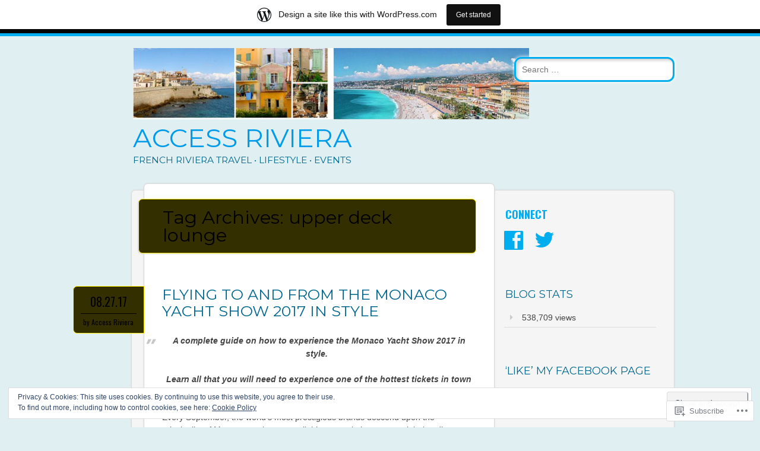

--- FILE ---
content_type: text/html; charset=UTF-8
request_url: https://accessriviera.wordpress.com/tag/upper-deck-lounge/
body_size: 33286
content:
<!DOCTYPE html>
<html lang="en">
<head>
<meta charset="UTF-8" />
<meta name="viewport" content="width=device-width" />
<link rel="profile" href="http://gmpg.org/xfn/11" />
<link rel="pingback" href="https://accessriviera.wordpress.com/xmlrpc.php" />

<!--[if lt IE 9]>
<script src="https://s0.wp.com/wp-content/themes/pub/newsworthy/js/html5.js?m=1363273823i" type="text/javascript"></script>
<![endif]-->
<title>upper deck lounge &#8211; Access Riviera</title>
<script type="text/javascript">
  WebFontConfig = {"google":{"families":["Montserrat:r:latin,latin-ext"]},"api_url":"https:\/\/fonts-api.wp.com\/css"};
  (function() {
    var wf = document.createElement('script');
    wf.src = '/wp-content/plugins/custom-fonts/js/webfont.js';
    wf.type = 'text/javascript';
    wf.async = 'true';
    var s = document.getElementsByTagName('script')[0];
    s.parentNode.insertBefore(wf, s);
	})();
</script><style id="jetpack-custom-fonts-css">.wf-active #site-title{font-family:"Montserrat",sans-serif;font-weight:400;font-style:normal}.wf-active h1, .wf-active h2, .wf-active h3, .wf-active h4, .wf-active h5, .wf-active h6{font-family:"Montserrat",sans-serif;font-style:normal;font-weight:400}.wf-active h1{font-family:"Montserrat",sans-serif;font-style:normal;font-weight:400}.wf-active h2{font-family:"Montserrat",sans-serif;font-style:normal;font-weight:400}.wf-active h3{font-style:normal;font-weight:400}.wf-active h4{font-style:normal;font-weight:400}.wf-active h5{font-style:normal;font-weight:400}.wf-active h6{font-style:normal;font-weight:400}.wf-active #site-description{font-family:"Montserrat",sans-serif;font-weight:400;font-style:normal}.wf-active .entry-title{font-family:"Montserrat",sans-serif;font-weight:400;font-style:normal}.wf-active #sidebar .widget-title{font-family:"Montserrat",sans-serif;font-weight:400;font-style:normal}.wf-active .page-header{font-family:"Montserrat",sans-serif;font-weight:400;font-style:normal}</style>
<meta name='robots' content='max-image-preview:large' />
<link rel='dns-prefetch' href='//s0.wp.com' />
<link rel='dns-prefetch' href='//fonts-api.wp.com' />
<link rel='dns-prefetch' href='//af.pubmine.com' />
<link rel="alternate" type="application/rss+xml" title="Access Riviera &raquo; Feed" href="https://accessriviera.wordpress.com/feed/" />
<link rel="alternate" type="application/rss+xml" title="Access Riviera &raquo; Comments Feed" href="https://accessriviera.wordpress.com/comments/feed/" />
<link rel="alternate" type="application/rss+xml" title="Access Riviera &raquo; upper deck lounge Tag Feed" href="https://accessriviera.wordpress.com/tag/upper-deck-lounge/feed/" />
	<script type="text/javascript">
		/* <![CDATA[ */
		function addLoadEvent(func) {
			var oldonload = window.onload;
			if (typeof window.onload != 'function') {
				window.onload = func;
			} else {
				window.onload = function () {
					oldonload();
					func();
				}
			}
		}
		/* ]]> */
	</script>
	<link crossorigin='anonymous' rel='stylesheet' id='all-css-0-1' href='/_static/??-eJxtjEsOwjAMRC9EMBUoiAXiLG6wojTOR7WjiNuTdoGEYDkz7w30alzJSlkhNVO5+ZAFenh6UgFqYy0xkGHsoJQqo5KA6Ivp6EQO8P+AQxzYQlrRRbOnH3zm4j9CwjWShuzNjCsM9LvZ5Ee6T1c72cvpZs/LG8VZRLg=&cssminify=yes' type='text/css' media='all' />
<style id='wp-emoji-styles-inline-css'>

	img.wp-smiley, img.emoji {
		display: inline !important;
		border: none !important;
		box-shadow: none !important;
		height: 1em !important;
		width: 1em !important;
		margin: 0 0.07em !important;
		vertical-align: -0.1em !important;
		background: none !important;
		padding: 0 !important;
	}
/*# sourceURL=wp-emoji-styles-inline-css */
</style>
<link crossorigin='anonymous' rel='stylesheet' id='all-css-2-1' href='/wp-content/plugins/gutenberg-core/v22.4.0/build/styles/block-library/style.min.css?m=1768935615i&cssminify=yes' type='text/css' media='all' />
<style id='wp-block-library-inline-css'>
.has-text-align-justify {
	text-align:justify;
}
.has-text-align-justify{text-align:justify;}

/*# sourceURL=wp-block-library-inline-css */
</style><style id='global-styles-inline-css'>
:root{--wp--preset--aspect-ratio--square: 1;--wp--preset--aspect-ratio--4-3: 4/3;--wp--preset--aspect-ratio--3-4: 3/4;--wp--preset--aspect-ratio--3-2: 3/2;--wp--preset--aspect-ratio--2-3: 2/3;--wp--preset--aspect-ratio--16-9: 16/9;--wp--preset--aspect-ratio--9-16: 9/16;--wp--preset--color--black: #000000;--wp--preset--color--cyan-bluish-gray: #abb8c3;--wp--preset--color--white: #ffffff;--wp--preset--color--pale-pink: #f78da7;--wp--preset--color--vivid-red: #cf2e2e;--wp--preset--color--luminous-vivid-orange: #ff6900;--wp--preset--color--luminous-vivid-amber: #fcb900;--wp--preset--color--light-green-cyan: #7bdcb5;--wp--preset--color--vivid-green-cyan: #00d084;--wp--preset--color--pale-cyan-blue: #8ed1fc;--wp--preset--color--vivid-cyan-blue: #0693e3;--wp--preset--color--vivid-purple: #9b51e0;--wp--preset--gradient--vivid-cyan-blue-to-vivid-purple: linear-gradient(135deg,rgb(6,147,227) 0%,rgb(155,81,224) 100%);--wp--preset--gradient--light-green-cyan-to-vivid-green-cyan: linear-gradient(135deg,rgb(122,220,180) 0%,rgb(0,208,130) 100%);--wp--preset--gradient--luminous-vivid-amber-to-luminous-vivid-orange: linear-gradient(135deg,rgb(252,185,0) 0%,rgb(255,105,0) 100%);--wp--preset--gradient--luminous-vivid-orange-to-vivid-red: linear-gradient(135deg,rgb(255,105,0) 0%,rgb(207,46,46) 100%);--wp--preset--gradient--very-light-gray-to-cyan-bluish-gray: linear-gradient(135deg,rgb(238,238,238) 0%,rgb(169,184,195) 100%);--wp--preset--gradient--cool-to-warm-spectrum: linear-gradient(135deg,rgb(74,234,220) 0%,rgb(151,120,209) 20%,rgb(207,42,186) 40%,rgb(238,44,130) 60%,rgb(251,105,98) 80%,rgb(254,248,76) 100%);--wp--preset--gradient--blush-light-purple: linear-gradient(135deg,rgb(255,206,236) 0%,rgb(152,150,240) 100%);--wp--preset--gradient--blush-bordeaux: linear-gradient(135deg,rgb(254,205,165) 0%,rgb(254,45,45) 50%,rgb(107,0,62) 100%);--wp--preset--gradient--luminous-dusk: linear-gradient(135deg,rgb(255,203,112) 0%,rgb(199,81,192) 50%,rgb(65,88,208) 100%);--wp--preset--gradient--pale-ocean: linear-gradient(135deg,rgb(255,245,203) 0%,rgb(182,227,212) 50%,rgb(51,167,181) 100%);--wp--preset--gradient--electric-grass: linear-gradient(135deg,rgb(202,248,128) 0%,rgb(113,206,126) 100%);--wp--preset--gradient--midnight: linear-gradient(135deg,rgb(2,3,129) 0%,rgb(40,116,252) 100%);--wp--preset--font-size--small: 13px;--wp--preset--font-size--medium: 20px;--wp--preset--font-size--large: 36px;--wp--preset--font-size--x-large: 42px;--wp--preset--font-family--albert-sans: 'Albert Sans', sans-serif;--wp--preset--font-family--alegreya: Alegreya, serif;--wp--preset--font-family--arvo: Arvo, serif;--wp--preset--font-family--bodoni-moda: 'Bodoni Moda', serif;--wp--preset--font-family--bricolage-grotesque: 'Bricolage Grotesque', sans-serif;--wp--preset--font-family--cabin: Cabin, sans-serif;--wp--preset--font-family--chivo: Chivo, sans-serif;--wp--preset--font-family--commissioner: Commissioner, sans-serif;--wp--preset--font-family--cormorant: Cormorant, serif;--wp--preset--font-family--courier-prime: 'Courier Prime', monospace;--wp--preset--font-family--crimson-pro: 'Crimson Pro', serif;--wp--preset--font-family--dm-mono: 'DM Mono', monospace;--wp--preset--font-family--dm-sans: 'DM Sans', sans-serif;--wp--preset--font-family--dm-serif-display: 'DM Serif Display', serif;--wp--preset--font-family--domine: Domine, serif;--wp--preset--font-family--eb-garamond: 'EB Garamond', serif;--wp--preset--font-family--epilogue: Epilogue, sans-serif;--wp--preset--font-family--fahkwang: Fahkwang, sans-serif;--wp--preset--font-family--figtree: Figtree, sans-serif;--wp--preset--font-family--fira-sans: 'Fira Sans', sans-serif;--wp--preset--font-family--fjalla-one: 'Fjalla One', sans-serif;--wp--preset--font-family--fraunces: Fraunces, serif;--wp--preset--font-family--gabarito: Gabarito, system-ui;--wp--preset--font-family--ibm-plex-mono: 'IBM Plex Mono', monospace;--wp--preset--font-family--ibm-plex-sans: 'IBM Plex Sans', sans-serif;--wp--preset--font-family--ibarra-real-nova: 'Ibarra Real Nova', serif;--wp--preset--font-family--instrument-serif: 'Instrument Serif', serif;--wp--preset--font-family--inter: Inter, sans-serif;--wp--preset--font-family--josefin-sans: 'Josefin Sans', sans-serif;--wp--preset--font-family--jost: Jost, sans-serif;--wp--preset--font-family--libre-baskerville: 'Libre Baskerville', serif;--wp--preset--font-family--libre-franklin: 'Libre Franklin', sans-serif;--wp--preset--font-family--literata: Literata, serif;--wp--preset--font-family--lora: Lora, serif;--wp--preset--font-family--merriweather: Merriweather, serif;--wp--preset--font-family--montserrat: Montserrat, sans-serif;--wp--preset--font-family--newsreader: Newsreader, serif;--wp--preset--font-family--noto-sans-mono: 'Noto Sans Mono', sans-serif;--wp--preset--font-family--nunito: Nunito, sans-serif;--wp--preset--font-family--open-sans: 'Open Sans', sans-serif;--wp--preset--font-family--overpass: Overpass, sans-serif;--wp--preset--font-family--pt-serif: 'PT Serif', serif;--wp--preset--font-family--petrona: Petrona, serif;--wp--preset--font-family--piazzolla: Piazzolla, serif;--wp--preset--font-family--playfair-display: 'Playfair Display', serif;--wp--preset--font-family--plus-jakarta-sans: 'Plus Jakarta Sans', sans-serif;--wp--preset--font-family--poppins: Poppins, sans-serif;--wp--preset--font-family--raleway: Raleway, sans-serif;--wp--preset--font-family--roboto: Roboto, sans-serif;--wp--preset--font-family--roboto-slab: 'Roboto Slab', serif;--wp--preset--font-family--rubik: Rubik, sans-serif;--wp--preset--font-family--rufina: Rufina, serif;--wp--preset--font-family--sora: Sora, sans-serif;--wp--preset--font-family--source-sans-3: 'Source Sans 3', sans-serif;--wp--preset--font-family--source-serif-4: 'Source Serif 4', serif;--wp--preset--font-family--space-mono: 'Space Mono', monospace;--wp--preset--font-family--syne: Syne, sans-serif;--wp--preset--font-family--texturina: Texturina, serif;--wp--preset--font-family--urbanist: Urbanist, sans-serif;--wp--preset--font-family--work-sans: 'Work Sans', sans-serif;--wp--preset--spacing--20: 0.44rem;--wp--preset--spacing--30: 0.67rem;--wp--preset--spacing--40: 1rem;--wp--preset--spacing--50: 1.5rem;--wp--preset--spacing--60: 2.25rem;--wp--preset--spacing--70: 3.38rem;--wp--preset--spacing--80: 5.06rem;--wp--preset--shadow--natural: 6px 6px 9px rgba(0, 0, 0, 0.2);--wp--preset--shadow--deep: 12px 12px 50px rgba(0, 0, 0, 0.4);--wp--preset--shadow--sharp: 6px 6px 0px rgba(0, 0, 0, 0.2);--wp--preset--shadow--outlined: 6px 6px 0px -3px rgb(255, 255, 255), 6px 6px rgb(0, 0, 0);--wp--preset--shadow--crisp: 6px 6px 0px rgb(0, 0, 0);}:where(body) { margin: 0; }:where(.is-layout-flex){gap: 0.5em;}:where(.is-layout-grid){gap: 0.5em;}body .is-layout-flex{display: flex;}.is-layout-flex{flex-wrap: wrap;align-items: center;}.is-layout-flex > :is(*, div){margin: 0;}body .is-layout-grid{display: grid;}.is-layout-grid > :is(*, div){margin: 0;}body{padding-top: 0px;padding-right: 0px;padding-bottom: 0px;padding-left: 0px;}:root :where(.wp-element-button, .wp-block-button__link){background-color: #32373c;border-width: 0;color: #fff;font-family: inherit;font-size: inherit;font-style: inherit;font-weight: inherit;letter-spacing: inherit;line-height: inherit;padding-top: calc(0.667em + 2px);padding-right: calc(1.333em + 2px);padding-bottom: calc(0.667em + 2px);padding-left: calc(1.333em + 2px);text-decoration: none;text-transform: inherit;}.has-black-color{color: var(--wp--preset--color--black) !important;}.has-cyan-bluish-gray-color{color: var(--wp--preset--color--cyan-bluish-gray) !important;}.has-white-color{color: var(--wp--preset--color--white) !important;}.has-pale-pink-color{color: var(--wp--preset--color--pale-pink) !important;}.has-vivid-red-color{color: var(--wp--preset--color--vivid-red) !important;}.has-luminous-vivid-orange-color{color: var(--wp--preset--color--luminous-vivid-orange) !important;}.has-luminous-vivid-amber-color{color: var(--wp--preset--color--luminous-vivid-amber) !important;}.has-light-green-cyan-color{color: var(--wp--preset--color--light-green-cyan) !important;}.has-vivid-green-cyan-color{color: var(--wp--preset--color--vivid-green-cyan) !important;}.has-pale-cyan-blue-color{color: var(--wp--preset--color--pale-cyan-blue) !important;}.has-vivid-cyan-blue-color{color: var(--wp--preset--color--vivid-cyan-blue) !important;}.has-vivid-purple-color{color: var(--wp--preset--color--vivid-purple) !important;}.has-black-background-color{background-color: var(--wp--preset--color--black) !important;}.has-cyan-bluish-gray-background-color{background-color: var(--wp--preset--color--cyan-bluish-gray) !important;}.has-white-background-color{background-color: var(--wp--preset--color--white) !important;}.has-pale-pink-background-color{background-color: var(--wp--preset--color--pale-pink) !important;}.has-vivid-red-background-color{background-color: var(--wp--preset--color--vivid-red) !important;}.has-luminous-vivid-orange-background-color{background-color: var(--wp--preset--color--luminous-vivid-orange) !important;}.has-luminous-vivid-amber-background-color{background-color: var(--wp--preset--color--luminous-vivid-amber) !important;}.has-light-green-cyan-background-color{background-color: var(--wp--preset--color--light-green-cyan) !important;}.has-vivid-green-cyan-background-color{background-color: var(--wp--preset--color--vivid-green-cyan) !important;}.has-pale-cyan-blue-background-color{background-color: var(--wp--preset--color--pale-cyan-blue) !important;}.has-vivid-cyan-blue-background-color{background-color: var(--wp--preset--color--vivid-cyan-blue) !important;}.has-vivid-purple-background-color{background-color: var(--wp--preset--color--vivid-purple) !important;}.has-black-border-color{border-color: var(--wp--preset--color--black) !important;}.has-cyan-bluish-gray-border-color{border-color: var(--wp--preset--color--cyan-bluish-gray) !important;}.has-white-border-color{border-color: var(--wp--preset--color--white) !important;}.has-pale-pink-border-color{border-color: var(--wp--preset--color--pale-pink) !important;}.has-vivid-red-border-color{border-color: var(--wp--preset--color--vivid-red) !important;}.has-luminous-vivid-orange-border-color{border-color: var(--wp--preset--color--luminous-vivid-orange) !important;}.has-luminous-vivid-amber-border-color{border-color: var(--wp--preset--color--luminous-vivid-amber) !important;}.has-light-green-cyan-border-color{border-color: var(--wp--preset--color--light-green-cyan) !important;}.has-vivid-green-cyan-border-color{border-color: var(--wp--preset--color--vivid-green-cyan) !important;}.has-pale-cyan-blue-border-color{border-color: var(--wp--preset--color--pale-cyan-blue) !important;}.has-vivid-cyan-blue-border-color{border-color: var(--wp--preset--color--vivid-cyan-blue) !important;}.has-vivid-purple-border-color{border-color: var(--wp--preset--color--vivid-purple) !important;}.has-vivid-cyan-blue-to-vivid-purple-gradient-background{background: var(--wp--preset--gradient--vivid-cyan-blue-to-vivid-purple) !important;}.has-light-green-cyan-to-vivid-green-cyan-gradient-background{background: var(--wp--preset--gradient--light-green-cyan-to-vivid-green-cyan) !important;}.has-luminous-vivid-amber-to-luminous-vivid-orange-gradient-background{background: var(--wp--preset--gradient--luminous-vivid-amber-to-luminous-vivid-orange) !important;}.has-luminous-vivid-orange-to-vivid-red-gradient-background{background: var(--wp--preset--gradient--luminous-vivid-orange-to-vivid-red) !important;}.has-very-light-gray-to-cyan-bluish-gray-gradient-background{background: var(--wp--preset--gradient--very-light-gray-to-cyan-bluish-gray) !important;}.has-cool-to-warm-spectrum-gradient-background{background: var(--wp--preset--gradient--cool-to-warm-spectrum) !important;}.has-blush-light-purple-gradient-background{background: var(--wp--preset--gradient--blush-light-purple) !important;}.has-blush-bordeaux-gradient-background{background: var(--wp--preset--gradient--blush-bordeaux) !important;}.has-luminous-dusk-gradient-background{background: var(--wp--preset--gradient--luminous-dusk) !important;}.has-pale-ocean-gradient-background{background: var(--wp--preset--gradient--pale-ocean) !important;}.has-electric-grass-gradient-background{background: var(--wp--preset--gradient--electric-grass) !important;}.has-midnight-gradient-background{background: var(--wp--preset--gradient--midnight) !important;}.has-small-font-size{font-size: var(--wp--preset--font-size--small) !important;}.has-medium-font-size{font-size: var(--wp--preset--font-size--medium) !important;}.has-large-font-size{font-size: var(--wp--preset--font-size--large) !important;}.has-x-large-font-size{font-size: var(--wp--preset--font-size--x-large) !important;}.has-albert-sans-font-family{font-family: var(--wp--preset--font-family--albert-sans) !important;}.has-alegreya-font-family{font-family: var(--wp--preset--font-family--alegreya) !important;}.has-arvo-font-family{font-family: var(--wp--preset--font-family--arvo) !important;}.has-bodoni-moda-font-family{font-family: var(--wp--preset--font-family--bodoni-moda) !important;}.has-bricolage-grotesque-font-family{font-family: var(--wp--preset--font-family--bricolage-grotesque) !important;}.has-cabin-font-family{font-family: var(--wp--preset--font-family--cabin) !important;}.has-chivo-font-family{font-family: var(--wp--preset--font-family--chivo) !important;}.has-commissioner-font-family{font-family: var(--wp--preset--font-family--commissioner) !important;}.has-cormorant-font-family{font-family: var(--wp--preset--font-family--cormorant) !important;}.has-courier-prime-font-family{font-family: var(--wp--preset--font-family--courier-prime) !important;}.has-crimson-pro-font-family{font-family: var(--wp--preset--font-family--crimson-pro) !important;}.has-dm-mono-font-family{font-family: var(--wp--preset--font-family--dm-mono) !important;}.has-dm-sans-font-family{font-family: var(--wp--preset--font-family--dm-sans) !important;}.has-dm-serif-display-font-family{font-family: var(--wp--preset--font-family--dm-serif-display) !important;}.has-domine-font-family{font-family: var(--wp--preset--font-family--domine) !important;}.has-eb-garamond-font-family{font-family: var(--wp--preset--font-family--eb-garamond) !important;}.has-epilogue-font-family{font-family: var(--wp--preset--font-family--epilogue) !important;}.has-fahkwang-font-family{font-family: var(--wp--preset--font-family--fahkwang) !important;}.has-figtree-font-family{font-family: var(--wp--preset--font-family--figtree) !important;}.has-fira-sans-font-family{font-family: var(--wp--preset--font-family--fira-sans) !important;}.has-fjalla-one-font-family{font-family: var(--wp--preset--font-family--fjalla-one) !important;}.has-fraunces-font-family{font-family: var(--wp--preset--font-family--fraunces) !important;}.has-gabarito-font-family{font-family: var(--wp--preset--font-family--gabarito) !important;}.has-ibm-plex-mono-font-family{font-family: var(--wp--preset--font-family--ibm-plex-mono) !important;}.has-ibm-plex-sans-font-family{font-family: var(--wp--preset--font-family--ibm-plex-sans) !important;}.has-ibarra-real-nova-font-family{font-family: var(--wp--preset--font-family--ibarra-real-nova) !important;}.has-instrument-serif-font-family{font-family: var(--wp--preset--font-family--instrument-serif) !important;}.has-inter-font-family{font-family: var(--wp--preset--font-family--inter) !important;}.has-josefin-sans-font-family{font-family: var(--wp--preset--font-family--josefin-sans) !important;}.has-jost-font-family{font-family: var(--wp--preset--font-family--jost) !important;}.has-libre-baskerville-font-family{font-family: var(--wp--preset--font-family--libre-baskerville) !important;}.has-libre-franklin-font-family{font-family: var(--wp--preset--font-family--libre-franklin) !important;}.has-literata-font-family{font-family: var(--wp--preset--font-family--literata) !important;}.has-lora-font-family{font-family: var(--wp--preset--font-family--lora) !important;}.has-merriweather-font-family{font-family: var(--wp--preset--font-family--merriweather) !important;}.has-montserrat-font-family{font-family: var(--wp--preset--font-family--montserrat) !important;}.has-newsreader-font-family{font-family: var(--wp--preset--font-family--newsreader) !important;}.has-noto-sans-mono-font-family{font-family: var(--wp--preset--font-family--noto-sans-mono) !important;}.has-nunito-font-family{font-family: var(--wp--preset--font-family--nunito) !important;}.has-open-sans-font-family{font-family: var(--wp--preset--font-family--open-sans) !important;}.has-overpass-font-family{font-family: var(--wp--preset--font-family--overpass) !important;}.has-pt-serif-font-family{font-family: var(--wp--preset--font-family--pt-serif) !important;}.has-petrona-font-family{font-family: var(--wp--preset--font-family--petrona) !important;}.has-piazzolla-font-family{font-family: var(--wp--preset--font-family--piazzolla) !important;}.has-playfair-display-font-family{font-family: var(--wp--preset--font-family--playfair-display) !important;}.has-plus-jakarta-sans-font-family{font-family: var(--wp--preset--font-family--plus-jakarta-sans) !important;}.has-poppins-font-family{font-family: var(--wp--preset--font-family--poppins) !important;}.has-raleway-font-family{font-family: var(--wp--preset--font-family--raleway) !important;}.has-roboto-font-family{font-family: var(--wp--preset--font-family--roboto) !important;}.has-roboto-slab-font-family{font-family: var(--wp--preset--font-family--roboto-slab) !important;}.has-rubik-font-family{font-family: var(--wp--preset--font-family--rubik) !important;}.has-rufina-font-family{font-family: var(--wp--preset--font-family--rufina) !important;}.has-sora-font-family{font-family: var(--wp--preset--font-family--sora) !important;}.has-source-sans-3-font-family{font-family: var(--wp--preset--font-family--source-sans-3) !important;}.has-source-serif-4-font-family{font-family: var(--wp--preset--font-family--source-serif-4) !important;}.has-space-mono-font-family{font-family: var(--wp--preset--font-family--space-mono) !important;}.has-syne-font-family{font-family: var(--wp--preset--font-family--syne) !important;}.has-texturina-font-family{font-family: var(--wp--preset--font-family--texturina) !important;}.has-urbanist-font-family{font-family: var(--wp--preset--font-family--urbanist) !important;}.has-work-sans-font-family{font-family: var(--wp--preset--font-family--work-sans) !important;}
/*# sourceURL=global-styles-inline-css */
</style>

<style id='classic-theme-styles-inline-css'>
.wp-block-button__link{background-color:#32373c;border-radius:9999px;box-shadow:none;color:#fff;font-size:1.125em;padding:calc(.667em + 2px) calc(1.333em + 2px);text-decoration:none}.wp-block-file__button{background:#32373c;color:#fff}.wp-block-accordion-heading{margin:0}.wp-block-accordion-heading__toggle{background-color:inherit!important;color:inherit!important}.wp-block-accordion-heading__toggle:not(:focus-visible){outline:none}.wp-block-accordion-heading__toggle:focus,.wp-block-accordion-heading__toggle:hover{background-color:inherit!important;border:none;box-shadow:none;color:inherit;padding:var(--wp--preset--spacing--20,1em) 0;text-decoration:none}.wp-block-accordion-heading__toggle:focus-visible{outline:auto;outline-offset:0}
/*# sourceURL=/wp-content/plugins/gutenberg-core/v22.4.0/build/styles/block-library/classic.min.css */
</style>
<link crossorigin='anonymous' rel='stylesheet' id='all-css-4-1' href='/_static/??-eJx9j10KwjAQhC/kdoktWh/Es7Tp0kbzR3Zr7O2NiFUQ+rIsw3wzDOYIOnghLxjtPBrPqENvg74x7ivVVgrYuGgJEt2rBgfDsjqAZbFUaeYd/gS5Gb5ZiYruYicvh6PBdGTJFdsWls0wkhScPz8IPbaRWGqg72MiZijXmdmBTKWL/7i3jHHu0VPmHJJMC65rLu6sjo06nOq6bq9PBdhsIw==&cssminify=yes' type='text/css' media='all' />
<link rel='stylesheet' id='newsworthy-oswald-css' href='https://fonts-api.wp.com/css?family=Oswald%3A400%2C700%2C300&#038;ver=6.9-RC2-61304' media='all' />
<style id='jetpack_facebook_likebox-inline-css'>
.widget_facebook_likebox {
	overflow: hidden;
}

/*# sourceURL=/wp-content/mu-plugins/jetpack-plugin/moon/modules/widgets/facebook-likebox/style.css */
</style>
<link crossorigin='anonymous' rel='stylesheet' id='all-css-8-1' href='/_static/??-eJzTLy/QTc7PK0nNK9HPLdUtyClNz8wr1i9KTcrJTwcy0/WTi5G5ekCujj52Temp+bo5+cmJJZn5eSgc3bScxMwikFb7XFtDE1NLExMLc0OTLACohS2q&cssminify=yes' type='text/css' media='all' />
<style id='jetpack-global-styles-frontend-style-inline-css'>
:root { --font-headings: unset; --font-base: unset; --font-headings-default: -apple-system,BlinkMacSystemFont,"Segoe UI",Roboto,Oxygen-Sans,Ubuntu,Cantarell,"Helvetica Neue",sans-serif; --font-base-default: -apple-system,BlinkMacSystemFont,"Segoe UI",Roboto,Oxygen-Sans,Ubuntu,Cantarell,"Helvetica Neue",sans-serif;}
/*# sourceURL=jetpack-global-styles-frontend-style-inline-css */
</style>
<link crossorigin='anonymous' rel='stylesheet' id='all-css-10-1' href='/_static/??-eJyNjcEKwjAQRH/IuFRT6kX8FNkmS5K6yQY3Qfx7bfEiXrwM82B4A49qnJRGpUHupnIPqSgs1Cq624chi6zhO5OCRryTR++fW00l7J3qDv43XVNxoOISsmEJol/wY2uR8vs3WggsM/I6uOTzMI3Hw8lOg11eUT1JKA==&cssminify=yes' type='text/css' media='all' />
<script type="text/javascript" id="wpcom-actionbar-placeholder-js-extra">
/* <![CDATA[ */
var actionbardata = {"siteID":"33417201","postID":"0","siteURL":"https://accessriviera.wordpress.com","xhrURL":"https://accessriviera.wordpress.com/wp-admin/admin-ajax.php","nonce":"517de47012","isLoggedIn":"","statusMessage":"","subsEmailDefault":"instantly","proxyScriptUrl":"https://s0.wp.com/wp-content/js/wpcom-proxy-request.js?m=1513050504i&amp;ver=20211021","i18n":{"followedText":"New posts from this site will now appear in your \u003Ca href=\"https://wordpress.com/reader\"\u003EReader\u003C/a\u003E","foldBar":"Collapse this bar","unfoldBar":"Expand this bar","shortLinkCopied":"Shortlink copied to clipboard."}};
//# sourceURL=wpcom-actionbar-placeholder-js-extra
/* ]]> */
</script>
<script type="text/javascript" id="jetpack-mu-wpcom-settings-js-before">
/* <![CDATA[ */
var JETPACK_MU_WPCOM_SETTINGS = {"assetsUrl":"https://s0.wp.com/wp-content/mu-plugins/jetpack-mu-wpcom-plugin/moon/jetpack_vendor/automattic/jetpack-mu-wpcom/src/build/"};
//# sourceURL=jetpack-mu-wpcom-settings-js-before
/* ]]> */
</script>
<script crossorigin='anonymous' type='text/javascript'  src='/_static/??-eJyFjcsOwiAQRX/I6dSa+lgYvwWBEAgMOAPW/n3bqIk7V2dxT87FqYDOVC1VDIIcKxTOr7kLssN186RjM1a2MTya5fmDLnn6K0HyjlW1v/L37R6zgxKb8yQ4ZTbKCOioRN4hnQo+hw1AmcCZwmvilq7709CPh/54voQFmNpFWg=='></script>
<script type="text/javascript" id="rlt-proxy-js-after">
/* <![CDATA[ */
	rltInitialize( {"token":null,"iframeOrigins":["https:\/\/widgets.wp.com"]} );
//# sourceURL=rlt-proxy-js-after
/* ]]> */
</script>
<link rel="EditURI" type="application/rsd+xml" title="RSD" href="https://accessriviera.wordpress.com/xmlrpc.php?rsd" />
<meta name="generator" content="WordPress.com" />

<!-- Jetpack Open Graph Tags -->
<meta property="og:type" content="website" />
<meta property="og:title" content="upper deck lounge &#8211; Access Riviera" />
<meta property="og:url" content="https://accessriviera.wordpress.com/tag/upper-deck-lounge/" />
<meta property="og:site_name" content="Access Riviera" />
<meta property="og:image" content="https://secure.gravatar.com/blavatar/7393efe8f8bdc77dd6a023ff7adc5fc58d6b97a47c07015c09c7d210d1c47117?s=200&#038;ts=1769312301" />
<meta property="og:image:width" content="200" />
<meta property="og:image:height" content="200" />
<meta property="og:image:alt" content="" />
<meta property="og:locale" content="en_US" />
<meta property="fb:app_id" content="249643311490" />
<meta name="twitter:creator" content="@accessriviera" />
<meta name="twitter:site" content="@accessriviera" />

<!-- End Jetpack Open Graph Tags -->
<link rel="shortcut icon" type="image/x-icon" href="https://secure.gravatar.com/blavatar/7393efe8f8bdc77dd6a023ff7adc5fc58d6b97a47c07015c09c7d210d1c47117?s=32" sizes="16x16" />
<link rel="icon" type="image/x-icon" href="https://secure.gravatar.com/blavatar/7393efe8f8bdc77dd6a023ff7adc5fc58d6b97a47c07015c09c7d210d1c47117?s=32" sizes="16x16" />
<link rel="apple-touch-icon" href="https://secure.gravatar.com/blavatar/7393efe8f8bdc77dd6a023ff7adc5fc58d6b97a47c07015c09c7d210d1c47117?s=114" />
<link rel='openid.server' href='https://accessriviera.wordpress.com/?openidserver=1' />
<link rel='openid.delegate' href='https://accessriviera.wordpress.com/' />
<link rel="search" type="application/opensearchdescription+xml" href="https://accessriviera.wordpress.com/osd.xml" title="Access Riviera" />
<link rel="search" type="application/opensearchdescription+xml" href="https://s1.wp.com/opensearch.xml" title="WordPress.com" />
<meta name="theme-color" content="#e0eff1" />
<meta name="description" content="Posts about upper deck lounge written by Access Riviera" />
	<style type="text/css">
			.site-title a {
			color: #009cea !important;
		}
		</style>
	<style type="text/css" id="custom-background-css">
body.custom-background { background-color: #e0eff1; }
</style>
	<script type="text/javascript">
/* <![CDATA[ */
var wa_client = {}; wa_client.cmd = []; wa_client.config = { 'blog_id': 33417201, 'blog_language': 'en', 'is_wordads': false, 'hosting_type': 0, 'afp_account_id': 'pub-9143878576278097', 'afp_host_id': 5038568878849053, 'theme': 'pub/newsworthy', '_': { 'title': 'Advertisement', 'privacy_settings': 'Privacy Settings' }, 'formats': [ 'belowpost', 'bottom_sticky', 'sidebar_sticky_right', 'sidebar', 'gutenberg_rectangle', 'gutenberg_leaderboard', 'gutenberg_mobile_leaderboard', 'gutenberg_skyscraper' ] };
/* ]]> */
</script>
		<script type="text/javascript">

			window.doNotSellCallback = function() {

				var linkElements = [
					'a[href="https://wordpress.com/?ref=footer_blog"]',
					'a[href="https://wordpress.com/?ref=footer_website"]',
					'a[href="https://wordpress.com/?ref=vertical_footer"]',
					'a[href^="https://wordpress.com/?ref=footer_segment_"]',
				].join(',');

				var dnsLink = document.createElement( 'a' );
				dnsLink.href = 'https://wordpress.com/advertising-program-optout/';
				dnsLink.classList.add( 'do-not-sell-link' );
				dnsLink.rel = 'nofollow';
				dnsLink.style.marginLeft = '0.5em';
				dnsLink.textContent = 'Do Not Sell or Share My Personal Information';

				var creditLinks = document.querySelectorAll( linkElements );

				if ( 0 === creditLinks.length ) {
					return false;
				}

				Array.prototype.forEach.call( creditLinks, function( el ) {
					el.insertAdjacentElement( 'afterend', dnsLink );
				});

				return true;
			};

		</script>
		<style type="text/css" id="custom-colors-css">.posted-meta {
	box-shadow: none;
}
.site-title {
	text-shadow: none;
	text-transform: uppercase;
}

.entry-meta a{
	color: #999999 !important;
	}
.entry-meta a:hover{
	color: #000000 !important;
	}
.page-links a, .page-link a, .navigation-main a, .main-small-navigation a{color:#ffffff !important;}
#nav-below a:hover, .hentry a:hover, #colophon a:hover{color:#000000;}
#sidebar .widget-title a:hover{color: #000000;}
#sidebar .widget a:hover{color: #999999;}
body { background-color: #e0eff1;}
a, a:link, #sidebar .widget-title, #sidebar .widget-title a, #comment-nav-above a, #comment-nav-below a, #nav-above a, #nav-below a, .entry-title, #infinite-footer .blog-info a { color: #00688E;}
.navigation-main ul ul a, .navigation-main li.current_page_item a, .navigation-main li.current-menu-item a, .main-small-navigation a, .page-links a, .page-link a { background-color: #00aeef;}
.navigation-main ul ul a:hover, .navigation-main li:hover > a, .main-small-navigation a:hover { background-color: #00AEEF;}
.main-small-navigation { border-color: #00AEEF;}
#nav-below a:hover { color: #00AEEF;}
.navigation-main { border-color: #00aeef;}
.site-title a, .site-description { color: #00688E;}
header[role=banner] #s { border-color: #00aeef;}
.posted-meta, .page-header { background-color: #332F00;}
.posted-meta, .page-header { border-color: #ffee00;}
.posted-meta, .posted-meta a, #sidebar .widget li a:hover, .hentry a:hover, #site-generator a:hover, .page-header .page-title { color: #000000;}
.date-meta { border-color: #000000;}
</style>
<script type="text/javascript">
	window.google_analytics_uacct = "UA-52447-2";
</script>

<script type="text/javascript">
	var _gaq = _gaq || [];
	_gaq.push(['_setAccount', 'UA-52447-2']);
	_gaq.push(['_gat._anonymizeIp']);
	_gaq.push(['_setDomainName', 'wordpress.com']);
	_gaq.push(['_initData']);
	_gaq.push(['_trackPageview']);

	(function() {
		var ga = document.createElement('script'); ga.type = 'text/javascript'; ga.async = true;
		ga.src = ('https:' == document.location.protocol ? 'https://ssl' : 'http://www') + '.google-analytics.com/ga.js';
		(document.getElementsByTagName('head')[0] || document.getElementsByTagName('body')[0]).appendChild(ga);
	})();
</script>
<link crossorigin='anonymous' rel='stylesheet' id='all-css-0-3' href='/_static/??-eJyVjkEKwkAMRS9kG2rR4kI8irTpIGknyTCZ0OtXsRXc6fJ9Ho8PS6pQpQQpwF6l6A8SgymU1OO8MbCqwJ0EYYiKs4EtlEKu0ewAvxdYR4/BAPusbiF+pH34N/i+5BRHMB8MM6VC+pS/qGaSV/nG16Y7tZfu3DbHaQXdH15M&cssminify=yes' type='text/css' media='all' />
</head>

<body class="archive tag tag-upper-deck-lounge tag-167853896 custom-background wp-theme-pubnewsworthy customizer-styles-applied single-author jetpack-reblog-enabled has-marketing-bar has-marketing-bar-theme-newsworthy">

<div id="nav-wrapper">
<nav id="site-navigation" class="navigation-main" role="navigation">
	<div class="menu-wrapper">
	<h1 class="menu-toggle">Menu</h1>
	<div class="assistive-text skip-link"><a href="#content" title="Skip to content">Skip to content</a></div>

		</div>
</nav><!-- #site-navigation -->
</div>

<div id="container">
	<header id="branding" role="banner">
      <div id="inner-header" class="clearfix">
		<hgroup id="site-heading">
							<a href="https://accessriviera.wordpress.com/" title="Access Riviera" rel="home">
					<img src="https://accessriviera.wordpress.com/wp-content/uploads/2016/06/cropped-untitled-design.jpg" class="header-image" width="851" height="153" alt="" />
				</a>
			
			<h1 class="site-title"><a href="https://accessriviera.wordpress.com/" title="Access Riviera" rel="home">Access Riviera</a></h1>
			<h2 class="site-description">French Riviera Travel • Lifestyle • Events</h2>
		</hgroup>

        	<form method="get" id="searchform" class="searchform" action="https://accessriviera.wordpress.com/" role="search">
		<label for="s" class="assistive-text">Search</label>
		<input type="search" class="field" name="s" value="" id="s" placeholder="Search &hellip;" />
		<input type="submit" class="submit" id="searchsubmit" value="Search" />
	</form>
      </div>
	</header><!-- #branding -->
    <div id="content" class="clearfix">

        <div id="main" class="column clearfix" role="main">

		
			<header class="page-header">
				<h1 class="page-title">
					Tag Archives: <span>upper deck lounge</span>				</h1>
							</header><!-- .page-header -->

						
				<article id="post-3669" class="post-3669 post type-post status-publish format-standard hentry category-accommodation category-eat-and-drink category-sightseeing category-transport tag-avenue-31-restaurant tag-book-a-private-jet tag-dining-in-monaco tag-fairmont-monte-carlo tag-louis-xv-monte-carlo tag-monaco-yacht-show tag-nikki-beach-fairmont tag-port-hercules tag-private-jet-charter tag-private-jet-monaco tag-upper-deck-lounge">
		<div class="posted-meta">
    	<div class="date-meta">
        	<a href="https://accessriviera.wordpress.com/2017/08/27/flying-to-and-from-the-monaco-yacht-show-2017-in-style/" rel="bookmark">08.27.17</a>
        </div>
        <div class="author-meta">
        	by <a class="url fn n" href="https://accessriviera.wordpress.com/author/accessriviera/" title="View all posts by Access Riviera" rel="author">Access Riviera</a>        </div>
    </div><!-- end .posted-meta -->
	<header class="entry-header">
		<h1 class="entry-title"><a href="https://accessriviera.wordpress.com/2017/08/27/flying-to-and-from-the-monaco-yacht-show-2017-in-style/" rel="bookmark">Flying to and from the Monaco Yacht Show 2017 in Style  </a></h1>
	</header><!-- .entry-header -->

		<div class="entry-content">
		<blockquote>
<p style="text-align:center;"><strong><em>A complete guide on how to experience the Monaco Yacht Show 2017 in style.  </em></strong></p>
<p style="text-align:center;"><em><strong>Learn all that you will need to experience one of the hottest tickets in town this autumn &#8211;  The Monaco Yacht Show 2017. </strong>  </em></p>
</blockquote>
<p>Every September, the world’s most prestigious brands descend upon the principality of Monaco, to showcase all things new in luxury to a global audience. What better way to join in the fun than with a <a href="http://charterscanner.com/en/">private jet charter</a> to arrive in style? Learn all you’ll need to know for the perfect trip to the 2017 Monaco Yacht Show.</p>
<div data-shortcode="caption" id="attachment_3674" style="width: 595px" class="wp-caption aligncenter"><img aria-describedby="caption-attachment-3674" data-attachment-id="3674" data-permalink="https://accessriviera.wordpress.com/2017/08/27/flying-to-and-from-the-monaco-yacht-show-2017-in-style/mys-monaco-yacht-show-view/" data-orig-file="https://accessriviera.wordpress.com/wp-content/uploads/2017/08/mys-monaco-yacht-show-view.jpg" data-orig-size="3216,2136" data-comments-opened="1" data-image-meta="{&quot;aperture&quot;:&quot;22&quot;,&quot;credit&quot;:&quot;@MMP&quot;,&quot;camera&quot;:&quot;NIKON D300S&quot;,&quot;caption&quot;:&quot;&quot;,&quot;created_timestamp&quot;:&quot;1475160642&quot;,&quot;copyright&quot;:&quot;&quot;,&quot;focal_length&quot;:&quot;28&quot;,&quot;iso&quot;:&quot;1000&quot;,&quot;shutter_speed&quot;:&quot;0.0025&quot;,&quot;title&quot;:&quot;&quot;,&quot;orientation&quot;:&quot;1&quot;}" data-image-title="MYS-Monaco-Yacht-Show-View" data-image-description="" data-image-caption="&lt;p&gt;Monaco Yacht Show&lt;/p&gt;
" data-medium-file="https://accessriviera.wordpress.com/wp-content/uploads/2017/08/mys-monaco-yacht-show-view.jpg?w=300" data-large-file="https://accessriviera.wordpress.com/wp-content/uploads/2017/08/mys-monaco-yacht-show-view.jpg?w=585" class="size-large wp-image-3674" src="https://accessriviera.wordpress.com/wp-content/uploads/2017/08/mys-monaco-yacht-show-view.jpg?w=585&#038;h=389" alt="" width="585" height="389" srcset="https://accessriviera.wordpress.com/wp-content/uploads/2017/08/mys-monaco-yacht-show-view.jpg?w=585 585w, https://accessriviera.wordpress.com/wp-content/uploads/2017/08/mys-monaco-yacht-show-view.jpg?w=1170 1170w, https://accessriviera.wordpress.com/wp-content/uploads/2017/08/mys-monaco-yacht-show-view.jpg?w=150 150w, https://accessriviera.wordpress.com/wp-content/uploads/2017/08/mys-monaco-yacht-show-view.jpg?w=300 300w, https://accessriviera.wordpress.com/wp-content/uploads/2017/08/mys-monaco-yacht-show-view.jpg?w=768 768w, https://accessriviera.wordpress.com/wp-content/uploads/2017/08/mys-monaco-yacht-show-view.jpg?w=1024 1024w" sizes="(max-width: 585px) 100vw, 585px" /><p id="caption-attachment-3674" class="wp-caption-text"><em>Monaco Yacht Show</em></p></div>
<h3>The Show</h3>
<p>The <a href="http://www.monacoyachtshow.com/en/">Monaco Yacht Show</a>, first and foremost, provides a setting for the world’s most respected shipyards to showcase their latest super-yacht creations. However, over the years the exhibition has attracted a wider audience – from luxury fashion, to the automotive and aviation industries.</p>
<p>During the show, several ports of call are a must. Below are a few of the exhibits at this year’s show that will leave you already booking a private jet to return for next year’s event.</p>
<h3>Port Hercules</h3>
<p>From 27 – 30 September, Port Hercules will transform itself into a super-yacht showroom. This year, 40 of the world’s most exclusive super-yachts will be unveiled. With the yachting elite poised for what is sure to be an amazing spectacle, a stroll around the harbour is not to be missed.</p>
<h3>The Upper Deck Lounge</h3>
<p>After taking in the latest and greatest yachts on earth, head to the Upper Deck Lounge for a light refreshment. Located under the Parvis Piscine exhibition tent, visitors can unwind in a professionally designed space, equipped with restaurant and <a href="http://www.lansonchampagne.com/">Lanson Champagne</a> Bar.</p>
<h3>Test driving at the Car Deck</h3>
<p>Once you’ve re-charged your jet setter batteries, why not test drive a Bentley or Lamborghini from the Quai Antoine 1er; situated on the eastern side of Port Hercules.</p>
<p>This year, Bentley, McLaren, Lamborghini and amongst others, Aston Martin, will be offering visitors to the show a chance to take a spin in one of the most famous F1 locations.</p>
<h3>Travelling to the Monaco Yacht Show 2017</h3>
<p>With anticipation growing on how you can be part of this extravaganza, read on for our tips of how to get there, where to stay and what to do with those long Riviera nights.</p>
<h3>How to Get There</h3>
<p>Transportation links to and from the principality are limited to rail, road… and helicopter. It therefore could not be easier by flying with a <a href="http://charterscanner.com/en/">private jet charter</a>, due to the flexibility and services booking privately affords.</p>
<p><img data-attachment-id="3682" data-permalink="https://accessriviera.wordpress.com/2017/08/27/flying-to-and-from-the-monaco-yacht-show-2017-in-style/samolet_lajner_nebo/" data-orig-file="https://accessriviera.wordpress.com/wp-content/uploads/2017/08/samolet_lajner_nebo.jpeg" data-orig-size="1920,1200" data-comments-opened="1" data-image-meta="{&quot;aperture&quot;:&quot;0&quot;,&quot;credit&quot;:&quot;&quot;,&quot;camera&quot;:&quot;&quot;,&quot;caption&quot;:&quot;&quot;,&quot;created_timestamp&quot;:&quot;0&quot;,&quot;copyright&quot;:&quot;&quot;,&quot;focal_length&quot;:&quot;0&quot;,&quot;iso&quot;:&quot;0&quot;,&quot;shutter_speed&quot;:&quot;0&quot;,&quot;title&quot;:&quot;&quot;,&quot;orientation&quot;:&quot;0&quot;}" data-image-title="samolet_lajner_nebo" data-image-description="" data-image-caption="" data-medium-file="https://accessriviera.wordpress.com/wp-content/uploads/2017/08/samolet_lajner_nebo.jpeg?w=300" data-large-file="https://accessriviera.wordpress.com/wp-content/uploads/2017/08/samolet_lajner_nebo.jpeg?w=585" class="aligncenter size-large wp-image-3682" src="https://accessriviera.wordpress.com/wp-content/uploads/2017/08/samolet_lajner_nebo.jpeg?w=585&#038;h=366" alt="" width="585" height="366" srcset="https://accessriviera.wordpress.com/wp-content/uploads/2017/08/samolet_lajner_nebo.jpeg?w=585 585w, https://accessriviera.wordpress.com/wp-content/uploads/2017/08/samolet_lajner_nebo.jpeg?w=1170 1170w, https://accessriviera.wordpress.com/wp-content/uploads/2017/08/samolet_lajner_nebo.jpeg?w=150 150w, https://accessriviera.wordpress.com/wp-content/uploads/2017/08/samolet_lajner_nebo.jpeg?w=300 300w, https://accessriviera.wordpress.com/wp-content/uploads/2017/08/samolet_lajner_nebo.jpeg?w=768 768w, https://accessriviera.wordpress.com/wp-content/uploads/2017/08/samolet_lajner_nebo.jpeg?w=1024 1024w" sizes="(max-width: 585px) 100vw, 585px" /></p>
<p>After landing in Nice, you’re a stone’s throw away from Monaco via helicopter transfer. When you book a private jet, helicopter transfer can be added. This exceptional service will transport your party and luggage from door to door in style and sophistication.</p>
<h3>Where to Stay</h3>
<p>There isn’t a spot on the Riviera that does not exude luxury, however, our suggestion for the ultimate Monte Carlo experience would be the Fairmont. Situated on the Avenue des Spélugues, this four-star hotel is a short walk from Port Hercules, restaurants and Casino.</p>
<div data-shortcode="caption" id="attachment_3672" style="width: 595px" class="wp-caption aligncenter"><img aria-describedby="caption-attachment-3672" data-attachment-id="3672" data-permalink="https://accessriviera.wordpress.com/2017/08/27/flying-to-and-from-the-monaco-yacht-show-2017-in-style/e1/" data-orig-file="https://accessriviera.wordpress.com/wp-content/uploads/2017/08/aerial-view-fmc.jpg" data-orig-size="2438,1687" data-comments-opened="1" data-image-meta="{&quot;aperture&quot;:&quot;0&quot;,&quot;credit&quot;:&quot;&quot;,&quot;camera&quot;:&quot;C-550 Lanovia&quot;,&quot;caption&quot;:&quot;e1&quot;,&quot;created_timestamp&quot;:&quot;0&quot;,&quot;copyright&quot;:&quot;\u00a9 Epi-Bazzoli&quot;,&quot;focal_length&quot;:&quot;0&quot;,&quot;iso&quot;:&quot;0&quot;,&quot;shutter_speed&quot;:&quot;0&quot;,&quot;title&quot;:&quot;e1&quot;,&quot;orientation&quot;:&quot;1&quot;}" data-image-title="e1" data-image-description="" data-image-caption="&lt;p&gt;Aerial view of the stunning Fairmont, a short walk from Port Hercules, restaurants and the Casino&lt;/p&gt;
" data-medium-file="https://accessriviera.wordpress.com/wp-content/uploads/2017/08/aerial-view-fmc.jpg?w=300" data-large-file="https://accessriviera.wordpress.com/wp-content/uploads/2017/08/aerial-view-fmc.jpg?w=585" class="size-large wp-image-3672" src="https://accessriviera.wordpress.com/wp-content/uploads/2017/08/aerial-view-fmc.jpg?w=585&#038;h=405" alt="fairmont hotel" width="585" height="405" srcset="https://accessriviera.wordpress.com/wp-content/uploads/2017/08/aerial-view-fmc.jpg?w=585 585w, https://accessriviera.wordpress.com/wp-content/uploads/2017/08/aerial-view-fmc.jpg?w=1170 1170w, https://accessriviera.wordpress.com/wp-content/uploads/2017/08/aerial-view-fmc.jpg?w=150 150w, https://accessriviera.wordpress.com/wp-content/uploads/2017/08/aerial-view-fmc.jpg?w=300 300w, https://accessriviera.wordpress.com/wp-content/uploads/2017/08/aerial-view-fmc.jpg?w=768 768w, https://accessriviera.wordpress.com/wp-content/uploads/2017/08/aerial-view-fmc.jpg?w=1024 1024w" sizes="(max-width: 585px) 100vw, 585px" /><p id="caption-attachment-3672" class="wp-caption-text"><em>Aerial view of the stunning Fairmont, a short walk from Port Hercules, restaurants and the Casino</em></p></div>
<p>With an eclectic choice of restaurants &amp; bars, shopping arcade, spa &amp; fitness, pool and pop up Beach Club, the Fairmont is a perfect retreat from the bustling crowd of the yacht show.</p>
<div data-shortcode="caption" id="attachment_3677" style="width: 595px" class="wp-caption aligncenter"><img aria-describedby="caption-attachment-3677" data-attachment-id="3677" data-permalink="https://accessriviera.wordpress.com/2017/08/27/flying-to-and-from-the-monaco-yacht-show-2017-in-style/nikki-beach-monaco-1-smaller/" data-orig-file="https://accessriviera.wordpress.com/wp-content/uploads/2017/08/nikki-beach-monaco-1-smaller.jpg" data-orig-size="640,427" data-comments-opened="1" data-image-meta="{&quot;aperture&quot;:&quot;0&quot;,&quot;credit&quot;:&quot;Nino MONDINI&quot;,&quot;camera&quot;:&quot;&quot;,&quot;caption&quot;:&quot;&quot;,&quot;created_timestamp&quot;:&quot;1431949416&quot;,&quot;copyright&quot;:&quot;\u00a9 Nino MONDINI&quot;,&quot;focal_length&quot;:&quot;0&quot;,&quot;iso&quot;:&quot;0&quot;,&quot;shutter_speed&quot;:&quot;0&quot;,&quot;title&quot;:&quot;&quot;,&quot;orientation&quot;:&quot;1&quot;}" data-image-title="NIKKI BEACH MONACO 1 smaller" data-image-description="" data-image-caption="&lt;p&gt;Nikki Beach at Fairmont Monte-Carlo &lt;/p&gt;
" data-medium-file="https://accessriviera.wordpress.com/wp-content/uploads/2017/08/nikki-beach-monaco-1-smaller.jpg?w=300" data-large-file="https://accessriviera.wordpress.com/wp-content/uploads/2017/08/nikki-beach-monaco-1-smaller.jpg?w=585" loading="lazy" class="size-large wp-image-3677" src="https://accessriviera.wordpress.com/wp-content/uploads/2017/08/nikki-beach-monaco-1-smaller.jpg?w=585&#038;h=390" alt="" width="585" height="390" srcset="https://accessriviera.wordpress.com/wp-content/uploads/2017/08/nikki-beach-monaco-1-smaller.jpg?w=585 585w, https://accessriviera.wordpress.com/wp-content/uploads/2017/08/nikki-beach-monaco-1-smaller.jpg?w=150 150w, https://accessriviera.wordpress.com/wp-content/uploads/2017/08/nikki-beach-monaco-1-smaller.jpg?w=300 300w, https://accessriviera.wordpress.com/wp-content/uploads/2017/08/nikki-beach-monaco-1-smaller.jpg 640w" sizes="(max-width: 585px) 100vw, 585px" /><p id="caption-attachment-3677" class="wp-caption-text"><em>Nikki Beach at Fairmont Monte-Carlo</em></p></div>
<div data-shortcode="caption" id="attachment_3673" style="width: 595px" class="wp-caption aligncenter"><img aria-describedby="caption-attachment-3673" data-attachment-id="3673" data-permalink="https://accessriviera.wordpress.com/2017/08/27/flying-to-and-from-the-monaco-yacht-show-2017-in-style/artmanagency5340-night-smaller/" data-orig-file="https://accessriviera.wordpress.com/wp-content/uploads/2017/08/c2a9artmanagency5340-night-smaller.jpg" data-orig-size="2079,1385" data-comments-opened="1" data-image-meta="{&quot;aperture&quot;:&quot;16&quot;,&quot;credit&quot;:&quot;lgsphotography.contact@gmail.com&quot;,&quot;camera&quot;:&quot;Canon EOS 5D Mark III&quot;,&quot;caption&quot;:&quot;&quot;,&quot;created_timestamp&quot;:&quot;1497284116&quot;,&quot;copyright&quot;:&quot;Lgsphotography#Steve&quot;,&quot;focal_length&quot;:&quot;20&quot;,&quot;iso&quot;:&quot;50&quot;,&quot;shutter_speed&quot;:&quot;13&quot;,&quot;title&quot;:&quot;&quot;,&quot;orientation&quot;:&quot;1&quot;}" data-image-title="©ArtmanAgency5340 night smaller" data-image-description="" data-image-caption="&lt;p&gt;Fairmont Monte-Carlo (image: ©ArtmanAgency5340) &lt;/p&gt;
" data-medium-file="https://accessriviera.wordpress.com/wp-content/uploads/2017/08/c2a9artmanagency5340-night-smaller.jpg?w=300" data-large-file="https://accessriviera.wordpress.com/wp-content/uploads/2017/08/c2a9artmanagency5340-night-smaller.jpg?w=585" loading="lazy" class="wp-image-3673 size-large" src="https://accessriviera.wordpress.com/wp-content/uploads/2017/08/c2a9artmanagency5340-night-smaller.jpg?w=585&#038;h=390" alt="" width="585" height="390" srcset="https://accessriviera.wordpress.com/wp-content/uploads/2017/08/c2a9artmanagency5340-night-smaller.jpg?w=585 585w, https://accessriviera.wordpress.com/wp-content/uploads/2017/08/c2a9artmanagency5340-night-smaller.jpg?w=1170 1170w, https://accessriviera.wordpress.com/wp-content/uploads/2017/08/c2a9artmanagency5340-night-smaller.jpg?w=150 150w, https://accessriviera.wordpress.com/wp-content/uploads/2017/08/c2a9artmanagency5340-night-smaller.jpg?w=300 300w, https://accessriviera.wordpress.com/wp-content/uploads/2017/08/c2a9artmanagency5340-night-smaller.jpg?w=768 768w, https://accessriviera.wordpress.com/wp-content/uploads/2017/08/c2a9artmanagency5340-night-smaller.jpg?w=1024 1024w" sizes="(max-width: 585px) 100vw, 585px" /><p id="caption-attachment-3673" class="wp-caption-text"><em>Fairmont Monte-Carlo at night (image: ©ArtmanAgency5340)</em></p></div>
<h3>Dining in the Principality</h3>
<p>Choice during your private jet charter tour could be daunting with the plethora of impressive restaurants on offer, but help is on hand to highlight a few of the best spots in town.</p>
<h3>Avenue 31</h3>
<p>For a taste of the Mediterranean, venture to <a href="http://www.avenue31.mc/indexen.html">Avenue 31</a>; a cosy yet exemplary dining experience, with expertly crafted menus designed by head chef Andrea Lanzillotta.</p>
<div data-shortcode="caption" id="attachment_3670" style="width: 595px" class="wp-caption aligncenter"><img aria-describedby="caption-attachment-3670" data-attachment-id="3670" data-permalink="https://accessriviera.wordpress.com/2017/08/27/flying-to-and-from-the-monaco-yacht-show-2017-in-style/mys-2017-avenue31-dining/" data-orig-file="https://accessriviera.wordpress.com/wp-content/uploads/2017/08/mys-2017-avenue31-dining.png" data-orig-size="1167,680" data-comments-opened="1" data-image-meta="{&quot;aperture&quot;:&quot;0&quot;,&quot;credit&quot;:&quot;&quot;,&quot;camera&quot;:&quot;&quot;,&quot;caption&quot;:&quot;&quot;,&quot;created_timestamp&quot;:&quot;0&quot;,&quot;copyright&quot;:&quot;&quot;,&quot;focal_length&quot;:&quot;0&quot;,&quot;iso&quot;:&quot;0&quot;,&quot;shutter_speed&quot;:&quot;0&quot;,&quot;title&quot;:&quot;&quot;,&quot;orientation&quot;:&quot;0&quot;}" data-image-title="MYS-2017-avenue31-dining" data-image-description="" data-image-caption="&lt;p&gt;Avenue 31 dining during Monaco Yacht Show&lt;/p&gt;
" data-medium-file="https://accessriviera.wordpress.com/wp-content/uploads/2017/08/mys-2017-avenue31-dining.png?w=300" data-large-file="https://accessriviera.wordpress.com/wp-content/uploads/2017/08/mys-2017-avenue31-dining.png?w=585" loading="lazy" class="size-large wp-image-3670" src="https://accessriviera.wordpress.com/wp-content/uploads/2017/08/mys-2017-avenue31-dining.png?w=585&#038;h=341" alt="" width="585" height="341" srcset="https://accessriviera.wordpress.com/wp-content/uploads/2017/08/mys-2017-avenue31-dining.png?w=585 585w, https://accessriviera.wordpress.com/wp-content/uploads/2017/08/mys-2017-avenue31-dining.png?w=150 150w, https://accessriviera.wordpress.com/wp-content/uploads/2017/08/mys-2017-avenue31-dining.png?w=300 300w, https://accessriviera.wordpress.com/wp-content/uploads/2017/08/mys-2017-avenue31-dining.png?w=768 768w, https://accessriviera.wordpress.com/wp-content/uploads/2017/08/mys-2017-avenue31-dining.png?w=1024 1024w, https://accessriviera.wordpress.com/wp-content/uploads/2017/08/mys-2017-avenue31-dining.png 1167w" sizes="(max-width: 585px) 100vw, 585px" /><p id="caption-attachment-3670" class="wp-caption-text"><em>Avenue 31 dining during Monaco Yacht Show</em></p></div>
<h3>Buddha Bar</h3>
<p>For something a little more extravagant, the <a href="https://www.buddhabarmontecarlo.com/">Buddha Bar</a> which neighbours the Casino is sure to dazzle the senses. With exotic interiors and a menu to match, the Buddha Bar will live up to any finalé evening in the playground of the rich and famous.</p>
<div data-shortcode="caption" id="attachment_3671" style="width: 595px" class="wp-caption aligncenter"><img aria-describedby="caption-attachment-3671" data-attachment-id="3671" data-permalink="https://accessriviera.wordpress.com/2017/08/27/flying-to-and-from-the-monaco-yacht-show-2017-in-style/buddha-bar-monte-carlo-restaurant-10/" data-orig-file="https://accessriviera.wordpress.com/wp-content/uploads/2017/08/buddha-bar-monte-carlo-restaurant-10.jpg" data-orig-size="1154,649" data-comments-opened="1" data-image-meta="{&quot;aperture&quot;:&quot;2.8&quot;,&quot;credit&quot;:&quot;&quot;,&quot;camera&quot;:&quot;NIKON D4&quot;,&quot;caption&quot;:&quot;&quot;,&quot;created_timestamp&quot;:&quot;1400799597&quot;,&quot;copyright&quot;:&quot;newday&quot;,&quot;focal_length&quot;:&quot;14&quot;,&quot;iso&quot;:&quot;12800&quot;,&quot;shutter_speed&quot;:&quot;0.1&quot;,&quot;title&quot;:&quot;&quot;,&quot;orientation&quot;:&quot;1&quot;}" data-image-title="Buddha-Bar-Monte-Carlo-restaurant-10" data-image-description="" data-image-caption="&lt;p&gt;The Buddha Bar with exotic interiors and a menu to match is one of Monte-Carlo&amp;#8217;s hottest nightspots&lt;/p&gt;
" data-medium-file="https://accessriviera.wordpress.com/wp-content/uploads/2017/08/buddha-bar-monte-carlo-restaurant-10.jpg?w=300" data-large-file="https://accessriviera.wordpress.com/wp-content/uploads/2017/08/buddha-bar-monte-carlo-restaurant-10.jpg?w=585" loading="lazy" class="size-large wp-image-3671" src="https://accessriviera.wordpress.com/wp-content/uploads/2017/08/buddha-bar-monte-carlo-restaurant-10.jpg?w=585&#038;h=329" alt="best club monaco" width="585" height="329" srcset="https://accessriviera.wordpress.com/wp-content/uploads/2017/08/buddha-bar-monte-carlo-restaurant-10.jpg?w=585 585w, https://accessriviera.wordpress.com/wp-content/uploads/2017/08/buddha-bar-monte-carlo-restaurant-10.jpg?w=150 150w, https://accessriviera.wordpress.com/wp-content/uploads/2017/08/buddha-bar-monte-carlo-restaurant-10.jpg?w=300 300w, https://accessriviera.wordpress.com/wp-content/uploads/2017/08/buddha-bar-monte-carlo-restaurant-10.jpg?w=768 768w, https://accessriviera.wordpress.com/wp-content/uploads/2017/08/buddha-bar-monte-carlo-restaurant-10.jpg?w=1024 1024w, https://accessriviera.wordpress.com/wp-content/uploads/2017/08/buddha-bar-monte-carlo-restaurant-10.jpg 1154w" sizes="(max-width: 585px) 100vw, 585px" /><p id="caption-attachment-3671" class="wp-caption-text"><em>The Buddha Bar with exotic interiors and a menu to match is one of Monte-Carlo&#8217;s hottest nightspots</em></p></div>
<h3>Le Louis XV</h3>
<p>Within the Hotel du Paris resides <a href="http://www.hoteldeparismontecarlo.com/restaurants-and-bars/le-louis-xv-alain-ducasse/">Le Louis XV</a>. Recently refurbished, guests can enjoy haute cuisine with a 3 Michelin star price tag for a special occasion. Alongside the à la carte menu, guests can choose from one of two set menus: Jardins de Provence, or Menu Gourmet.</p>
<div data-shortcode="caption" id="attachment_3681" style="width: 595px" class="wp-caption aligncenter"><img aria-describedby="caption-attachment-3681" data-attachment-id="3681" data-permalink="https://accessriviera.wordpress.com/2017/08/27/flying-to-and-from-the-monaco-yacht-show-2017-in-style/adhp-louisxv-primeurs-a-la-truffe-noire-c-pierremonetta-1000pix/" data-orig-file="https://accessriviera.wordpress.com/wp-content/uploads/2017/08/adhp-louisxv-primeurs-acc80-la-truffe-noire-c-pierremonetta-1000pix.jpeg" data-orig-size="1000,667" data-comments-opened="1" data-image-meta="{&quot;aperture&quot;:&quot;2.8&quot;,&quot;credit&quot;:&quot;&quot;,&quot;camera&quot;:&quot;Canon EOS 5D Mark II&quot;,&quot;caption&quot;:&quot;&quot;,&quot;created_timestamp&quot;:&quot;1427297232&quot;,&quot;copyright&quot;:&quot;&quot;,&quot;focal_length&quot;:&quot;100&quot;,&quot;iso&quot;:&quot;640&quot;,&quot;shutter_speed&quot;:&quot;0.0025&quot;,&quot;title&quot;:&quot;&quot;,&quot;orientation&quot;:&quot;1&quot;}" data-image-title="ADHP-LouisXV &amp;#8211; Primeurs à la truffe noire (c) PierreMonetta- 1000pix" data-image-description="" data-image-caption="&lt;p&gt;Fine dining at Louis XV (image: (c) PierreMonetta)&lt;/p&gt;
" data-medium-file="https://accessriviera.wordpress.com/wp-content/uploads/2017/08/adhp-louisxv-primeurs-acc80-la-truffe-noire-c-pierremonetta-1000pix.jpeg?w=300" data-large-file="https://accessriviera.wordpress.com/wp-content/uploads/2017/08/adhp-louisxv-primeurs-acc80-la-truffe-noire-c-pierremonetta-1000pix.jpeg?w=585" loading="lazy" class="wp-image-3681 size-large" src="https://accessriviera.wordpress.com/wp-content/uploads/2017/08/adhp-louisxv-primeurs-acc80-la-truffe-noire-c-pierremonetta-1000pix.jpeg?w=585&#038;h=390" alt="le louis xv in monte carlo" width="585" height="390" srcset="https://accessriviera.wordpress.com/wp-content/uploads/2017/08/adhp-louisxv-primeurs-acc80-la-truffe-noire-c-pierremonetta-1000pix.jpeg?w=585 585w, https://accessriviera.wordpress.com/wp-content/uploads/2017/08/adhp-louisxv-primeurs-acc80-la-truffe-noire-c-pierremonetta-1000pix.jpeg?w=150 150w, https://accessriviera.wordpress.com/wp-content/uploads/2017/08/adhp-louisxv-primeurs-acc80-la-truffe-noire-c-pierremonetta-1000pix.jpeg?w=300 300w, https://accessriviera.wordpress.com/wp-content/uploads/2017/08/adhp-louisxv-primeurs-acc80-la-truffe-noire-c-pierremonetta-1000pix.jpeg?w=768 768w, https://accessriviera.wordpress.com/wp-content/uploads/2017/08/adhp-louisxv-primeurs-acc80-la-truffe-noire-c-pierremonetta-1000pix.jpeg 1000w" sizes="(max-width: 585px) 100vw, 585px" /><p id="caption-attachment-3681" class="wp-caption-text"><em>Fine dining at Le Louis XV (image: (c) PierreMonetta)</em></p></div>
<p>With the Monaco Yacht Show hot on your jet setting heels, there has never been a better time to grab your passport, purse and private jet charter and head to The Monaco Yacht Show 2017.</p>
<p><img data-attachment-id="3683" data-permalink="https://accessriviera.wordpress.com/2017/08/27/flying-to-and-from-the-monaco-yacht-show-2017-in-style/charter-scanner-interior-of-ultra_large_aircraft_cabin/" data-orig-file="https://accessriviera.wordpress.com/wp-content/uploads/2017/08/charter-scanner-interior-of-ultra_large_aircraft_cabin.jpg" data-orig-size="680,400" data-comments-opened="1" data-image-meta="{&quot;aperture&quot;:&quot;0&quot;,&quot;credit&quot;:&quot;&quot;,&quot;camera&quot;:&quot;&quot;,&quot;caption&quot;:&quot;&quot;,&quot;created_timestamp&quot;:&quot;1304344380&quot;,&quot;copyright&quot;:&quot;&quot;,&quot;focal_length&quot;:&quot;0&quot;,&quot;iso&quot;:&quot;0&quot;,&quot;shutter_speed&quot;:&quot;0&quot;,&quot;title&quot;:&quot;&quot;,&quot;orientation&quot;:&quot;1&quot;}" data-image-title="Charter-scanner-Interior of-Ultra_Large_Aircraft_Cabin" data-image-description="" data-image-caption="" data-medium-file="https://accessriviera.wordpress.com/wp-content/uploads/2017/08/charter-scanner-interior-of-ultra_large_aircraft_cabin.jpg?w=300" data-large-file="https://accessriviera.wordpress.com/wp-content/uploads/2017/08/charter-scanner-interior-of-ultra_large_aircraft_cabin.jpg?w=585" loading="lazy" class="aligncenter size-large wp-image-3683" src="https://accessriviera.wordpress.com/wp-content/uploads/2017/08/charter-scanner-interior-of-ultra_large_aircraft_cabin.jpg?w=585&#038;h=344" alt="" width="585" height="344" srcset="https://accessriviera.wordpress.com/wp-content/uploads/2017/08/charter-scanner-interior-of-ultra_large_aircraft_cabin.jpg?w=585 585w, https://accessriviera.wordpress.com/wp-content/uploads/2017/08/charter-scanner-interior-of-ultra_large_aircraft_cabin.jpg?w=150 150w, https://accessriviera.wordpress.com/wp-content/uploads/2017/08/charter-scanner-interior-of-ultra_large_aircraft_cabin.jpg?w=300 300w, https://accessriviera.wordpress.com/wp-content/uploads/2017/08/charter-scanner-interior-of-ultra_large_aircraft_cabin.jpg 680w" sizes="(max-width: 585px) 100vw, 585px" /></p>
<p><em>Disclosure</em>:  This is a sponsored post in partnership with Relevance.</p>
<p>&nbsp;</p>
<div id="jp-post-flair" class="sharedaddy sd-like-enabled sd-sharing-enabled"><div class="sharedaddy sd-sharing-enabled"><div class="robots-nocontent sd-block sd-social sd-social-icon-text sd-sharing"><h3 class="sd-title">Please share this article on:</h3><div class="sd-content"><ul><li class="share-facebook"><a rel="nofollow noopener noreferrer"
				data-shared="sharing-facebook-3669"
				class="share-facebook sd-button share-icon"
				href="https://accessriviera.wordpress.com/2017/08/27/flying-to-and-from-the-monaco-yacht-show-2017-in-style/?share=facebook"
				target="_blank"
				aria-labelledby="sharing-facebook-3669"
				>
				<span id="sharing-facebook-3669" hidden>Share on Facebook (Opens in new window)</span>
				<span>Facebook</span>
			</a></li><li class="share-twitter"><a rel="nofollow noopener noreferrer"
				data-shared="sharing-twitter-3669"
				class="share-twitter sd-button share-icon"
				href="https://accessriviera.wordpress.com/2017/08/27/flying-to-and-from-the-monaco-yacht-show-2017-in-style/?share=twitter"
				target="_blank"
				aria-labelledby="sharing-twitter-3669"
				>
				<span id="sharing-twitter-3669" hidden>Share on X (Opens in new window)</span>
				<span>X</span>
			</a></li><li class="share-linkedin"><a rel="nofollow noopener noreferrer"
				data-shared="sharing-linkedin-3669"
				class="share-linkedin sd-button share-icon"
				href="https://accessriviera.wordpress.com/2017/08/27/flying-to-and-from-the-monaco-yacht-show-2017-in-style/?share=linkedin"
				target="_blank"
				aria-labelledby="sharing-linkedin-3669"
				>
				<span id="sharing-linkedin-3669" hidden>Share on LinkedIn (Opens in new window)</span>
				<span>LinkedIn</span>
			</a></li><li class="share-pinterest"><a rel="nofollow noopener noreferrer"
				data-shared="sharing-pinterest-3669"
				class="share-pinterest sd-button share-icon"
				href="https://accessriviera.wordpress.com/2017/08/27/flying-to-and-from-the-monaco-yacht-show-2017-in-style/?share=pinterest"
				target="_blank"
				aria-labelledby="sharing-pinterest-3669"
				>
				<span id="sharing-pinterest-3669" hidden>Share on Pinterest (Opens in new window)</span>
				<span>Pinterest</span>
			</a></li><li><a href="#" class="sharing-anchor sd-button share-more"><span>More</span></a></li><li class="share-end"></li></ul><div class="sharing-hidden"><div class="inner" style="display: none;"><ul><li class="share-pocket"><a rel="nofollow noopener noreferrer"
				data-shared="sharing-pocket-3669"
				class="share-pocket sd-button share-icon"
				href="https://accessriviera.wordpress.com/2017/08/27/flying-to-and-from-the-monaco-yacht-show-2017-in-style/?share=pocket"
				target="_blank"
				aria-labelledby="sharing-pocket-3669"
				>
				<span id="sharing-pocket-3669" hidden>Share on Pocket (Opens in new window)</span>
				<span>Pocket</span>
			</a></li><li class="share-reddit"><a rel="nofollow noopener noreferrer"
				data-shared="sharing-reddit-3669"
				class="share-reddit sd-button share-icon"
				href="https://accessriviera.wordpress.com/2017/08/27/flying-to-and-from-the-monaco-yacht-show-2017-in-style/?share=reddit"
				target="_blank"
				aria-labelledby="sharing-reddit-3669"
				>
				<span id="sharing-reddit-3669" hidden>Share on Reddit (Opens in new window)</span>
				<span>Reddit</span>
			</a></li><li class="share-email"><a rel="nofollow noopener noreferrer"
				data-shared="sharing-email-3669"
				class="share-email sd-button share-icon"
				href="mailto:?subject=%5BShared%20Post%5D%20Flying%20to%20and%20from%20the%20Monaco%20Yacht%20Show%202017%20in%20Style%C2%A0%C2%A0&#038;body=https%3A%2F%2Faccessriviera.wordpress.com%2F2017%2F08%2F27%2Fflying-to-and-from-the-monaco-yacht-show-2017-in-style%2F&#038;share=email"
				target="_blank"
				aria-labelledby="sharing-email-3669"
				data-email-share-error-title="Do you have email set up?" data-email-share-error-text="If you&#039;re having problems sharing via email, you might not have email set up for your browser. You may need to create a new email yourself." data-email-share-nonce="145dadf09f" data-email-share-track-url="https://accessriviera.wordpress.com/2017/08/27/flying-to-and-from-the-monaco-yacht-show-2017-in-style/?share=email">
				<span id="sharing-email-3669" hidden>Email a link to a friend (Opens in new window)</span>
				<span>Email</span>
			</a></li><li class="share-tumblr"><a rel="nofollow noopener noreferrer"
				data-shared="sharing-tumblr-3669"
				class="share-tumblr sd-button share-icon"
				href="https://accessriviera.wordpress.com/2017/08/27/flying-to-and-from-the-monaco-yacht-show-2017-in-style/?share=tumblr"
				target="_blank"
				aria-labelledby="sharing-tumblr-3669"
				>
				<span id="sharing-tumblr-3669" hidden>Share on Tumblr (Opens in new window)</span>
				<span>Tumblr</span>
			</a></li><li class="share-end"></li></ul></div></div></div></div></div><div class='sharedaddy sd-block sd-like jetpack-likes-widget-wrapper jetpack-likes-widget-unloaded' id='like-post-wrapper-33417201-3669-6975902d9b2f3' data-src='//widgets.wp.com/likes/index.html?ver=20260125#blog_id=33417201&amp;post_id=3669&amp;origin=accessriviera.wordpress.com&amp;obj_id=33417201-3669-6975902d9b2f3' data-name='like-post-frame-33417201-3669-6975902d9b2f3' data-title='Like or Reblog'><div class='likes-widget-placeholder post-likes-widget-placeholder' style='height: 55px;'><span class='button'><span>Like</span></span> <span class='loading'>Loading...</span></div><span class='sd-text-color'></span><a class='sd-link-color'></a></div></div>			</div><!-- .entry-content -->
	
	<footer class="entry-meta">
		<span class="post-format-link"><a href="" title="Permalink to " rel="bookmark">Standard</a></span> </span>		<span class="sep"> | </span>
								<span class="cat-links">
				Posted in <a href="https://accessriviera.wordpress.com/category/accommodation/" rel="category tag">Accommodation</a>, <a href="https://accessriviera.wordpress.com/category/eat-and-drink/" rel="category tag">Eat and drink</a>, <a href="https://accessriviera.wordpress.com/category/sightseeing/" rel="category tag">Sightseeing</a>, <a href="https://accessriviera.wordpress.com/category/transport/" rel="category tag">Transport</a>			</span>
			
			<span class="sep"> | </span><span class="tags-links">Tagged <a href="https://accessriviera.wordpress.com/tag/avenue-31-restaurant/" rel="tag">avenue 31 restaurant</a>, <a href="https://accessriviera.wordpress.com/tag/book-a-private-jet/" rel="tag">book a private jet</a>, <a href="https://accessriviera.wordpress.com/tag/dining-in-monaco/" rel="tag">dining in monaco</a>, <a href="https://accessriviera.wordpress.com/tag/fairmont-monte-carlo/" rel="tag">fairmont monte carlo</a>, <a href="https://accessriviera.wordpress.com/tag/louis-xv-monte-carlo/" rel="tag">louis xv monte carlo</a>, <a href="https://accessriviera.wordpress.com/tag/monaco-yacht-show/" rel="tag">monaco yacht show</a>, <a href="https://accessriviera.wordpress.com/tag/nikki-beach-fairmont/" rel="tag">nikki beach fairmont</a>, <a href="https://accessriviera.wordpress.com/tag/port-hercules/" rel="tag">port hercules</a>, <a href="https://accessriviera.wordpress.com/tag/private-jet-charter/" rel="tag">private jet charter</a>, <a href="https://accessriviera.wordpress.com/tag/private-jet-monaco/" rel="tag">private jet monaco</a>, <a href="https://accessriviera.wordpress.com/tag/upper-deck-lounge/" rel="tag">upper deck lounge</a></span>		
				<span class="sep"> | </span>
		<span class="comments-link"><a href="https://accessriviera.wordpress.com/2017/08/27/flying-to-and-from-the-monaco-yacht-show-2017-in-style/#respond">0 comments</a></span>
		
			</footer><!-- .entry-meta -->
</article><!-- #post-## -->

			
				<article id="post-3696" class="post-3696 post type-post status-publish format-standard hentry category-activities category-general-information category-sightseeing tag-blohm-and-voss tag-car-deck-monaco-yacht-show tag-cellweaver tag-fincantieri-sundance tag-galactica-supernova tag-heesen-yachts tag-media-monaco-yacht-show tag-monaco-week-china tag-monaco-yacht-show-2016 tag-monaco-yacht-summit tag-mys-superyacht-awards-2016 tag-oculus-technologies tag-perini-navi-sybaris tag-review-monaco-yacht-show tag-review-monaco-yacht-show-2016 tag-sybaris-yacht tag-upper-deck-lounge tag-vbh-pivot-app tag-yacht-athena">
		<div class="posted-meta">
    	<div class="date-meta">
        	<a href="https://accessriviera.wordpress.com/2016/10/05/monaco-yacht-show-2016-in-review/" rel="bookmark">10.05.16</a>
        </div>
        <div class="author-meta">
        	by <a class="url fn n" href="https://accessriviera.wordpress.com/author/accessriviera/" title="View all posts by Access Riviera" rel="author">Access Riviera</a>        </div>
    </div><!-- end .posted-meta -->
	<header class="entry-header">
		<h1 class="entry-title"><a href="https://accessriviera.wordpress.com/2016/10/05/monaco-yacht-show-2016-in-review/" rel="bookmark">Monaco Yacht Show 2016 : In&nbsp;Review</a></h1>
	</header><!-- .entry-header -->

		<div class="entry-content">
		<p>The 26th edition of Monaco Yacht Show played out on the quays and marquees at Port Hercules from 28th September to 1st October 2016 and welcomed 35,000 visitors to the Principality of Monaco.</p>
<p>Monaco Yacht Show displayed all the developments and desires of a dynamic and adapting marine industry with major yachting influencers, companies and professionals visiting for 4-days of the show.</p>
<h3><strong>Monaco Yacht Show 2016 : In Review</strong></h3>
<p>Understanding the need for innovation, the Show has worked hard to appeal to a global luxury audience.  This year, the Monaco Yacht Summit hosted 50 VIP guests, a delegation of Chinese VIP&#8217;s were invited that strengthened networking from <a href="https://www.monaco-week.com/" target="_blank" rel="noopener">Monaco Week in China </a>hosted earlier this year in Chengdu and the introduction of the Car Deck ensured prestige vehicles had their own dedicated exhibition zone on Quai Rainier III including Tesla&#8217;s Model S, Centigon France&#8217;s armored Range Rover and Automobili Lamborghini&#8217;s open top Huracán LP610-4 Spyder.</p>
<div data-shortcode="caption" id="attachment_3707" style="width: 595px" class="wp-caption aligncenter"><img aria-describedby="caption-attachment-3707" data-attachment-id="3707" data-permalink="https://accessriviera.wordpress.com/2016/10/05/monaco-yacht-show-2016-in-review/15876734_1655627778063500_8319314728518156288_n/" data-orig-file="https://accessriviera.wordpress.com/wp-content/uploads/2016/10/15876734_1655627778063500_8319314728518156288_n.jpg" data-orig-size="1080,1080" data-comments-opened="1" data-image-meta="{&quot;aperture&quot;:&quot;0&quot;,&quot;credit&quot;:&quot;&quot;,&quot;camera&quot;:&quot;&quot;,&quot;caption&quot;:&quot;&quot;,&quot;created_timestamp&quot;:&quot;0&quot;,&quot;copyright&quot;:&quot;&quot;,&quot;focal_length&quot;:&quot;0&quot;,&quot;iso&quot;:&quot;0&quot;,&quot;shutter_speed&quot;:&quot;0&quot;,&quot;title&quot;:&quot;&quot;,&quot;orientation&quot;:&quot;0&quot;}" data-image-title="15876734_1655627778063500_8319314728518156288_n" data-image-description="" data-image-caption="&lt;p&gt;The Car Deck was a new exhibition area at Monaco Yacht Show 2016 dedicated to luxury cars such as Lamborghini&amp;#8217;s Huracán LP610-4 Spyder, Ferrari and McLaren&amp;#8217;s 570s (image:  R Whitlocke &amp;#8211; Access Riviera)&lt;/p&gt;
" data-medium-file="https://accessriviera.wordpress.com/wp-content/uploads/2016/10/15876734_1655627778063500_8319314728518156288_n.jpg?w=300" data-large-file="https://accessriviera.wordpress.com/wp-content/uploads/2016/10/15876734_1655627778063500_8319314728518156288_n.jpg?w=585" loading="lazy" class="size-large wp-image-3707" src="https://accessriviera.wordpress.com/wp-content/uploads/2016/10/15876734_1655627778063500_8319314728518156288_n.jpg?w=585&#038;h=585" alt="access riviera monaco yacht show" width="585" height="585" srcset="https://accessriviera.wordpress.com/wp-content/uploads/2016/10/15876734_1655627778063500_8319314728518156288_n.jpg?w=585 585w, https://accessriviera.wordpress.com/wp-content/uploads/2016/10/15876734_1655627778063500_8319314728518156288_n.jpg?w=150 150w, https://accessriviera.wordpress.com/wp-content/uploads/2016/10/15876734_1655627778063500_8319314728518156288_n.jpg?w=300 300w, https://accessriviera.wordpress.com/wp-content/uploads/2016/10/15876734_1655627778063500_8319314728518156288_n.jpg?w=768 768w, https://accessriviera.wordpress.com/wp-content/uploads/2016/10/15876734_1655627778063500_8319314728518156288_n.jpg?w=1024 1024w, https://accessriviera.wordpress.com/wp-content/uploads/2016/10/15876734_1655627778063500_8319314728518156288_n.jpg 1080w" sizes="(max-width: 585px) 100vw, 585px" /><p id="caption-attachment-3707" class="wp-caption-text">The Car Deck was a new exhibition area at Monaco Yacht Show 2016 dedicated to luxury cars such as Lamborghini&#8217;s Huracán LP610-4 Spyder, Ferrari and McLaren&#8217;s 570s (image: R Whitlocke &#8211; Access Riviera)</p></div>
<p>The MYS Press Centre was a hive of activity with press releases being drafted live from the show &#8211; it was much appreciated to have mobile charging stations at the Press Centre and reception area at Parvis Piscine, thanks to YachtNeeds!</p>
<p>Transport onsite was well managed with electric golf carts shuttling visitors along the exhibition perimeters and especially to the Car Deck area.  My one suggested improvement for next year is that the tender routes are more identifiable as the passarelles were often congested with waiting journalists and visitors rushing to the next meeting so it was difficult to see which tender matched which route.</p>
<div data-shortcode="caption" id="attachment_3704" style="width: 595px" class="wp-caption aligncenter"><img aria-describedby="caption-attachment-3704" data-attachment-id="3704" data-permalink="https://accessriviera.wordpress.com/2016/10/05/monaco-yacht-show-2016-in-review/journalist-rebecca-whitlocke-on-the-tender-crossing-from-quai-antoine-1er/" data-orig-file="https://accessriviera.wordpress.com/wp-content/uploads/2016/10/journalist-rebecca-whitlocke-on-the-tender-crossing-from-quai-antoine-1er.jpg" data-orig-size="750,750" data-comments-opened="1" data-image-meta="{&quot;aperture&quot;:&quot;0&quot;,&quot;credit&quot;:&quot;&quot;,&quot;camera&quot;:&quot;&quot;,&quot;caption&quot;:&quot;&quot;,&quot;created_timestamp&quot;:&quot;0&quot;,&quot;copyright&quot;:&quot;&quot;,&quot;focal_length&quot;:&quot;0&quot;,&quot;iso&quot;:&quot;0&quot;,&quot;shutter_speed&quot;:&quot;0&quot;,&quot;title&quot;:&quot;&quot;,&quot;orientation&quot;:&quot;0&quot;}" data-image-title="Journalist Rebecca Whitlocke on the tender crossing from Quai Antoine 1er" data-image-description="" data-image-caption="&lt;p&gt;Journalist Rebecca Whitlocke on the tender crossing from Quai Antoine 1er&lt;/p&gt;
" data-medium-file="https://accessriviera.wordpress.com/wp-content/uploads/2016/10/journalist-rebecca-whitlocke-on-the-tender-crossing-from-quai-antoine-1er.jpg?w=300" data-large-file="https://accessriviera.wordpress.com/wp-content/uploads/2016/10/journalist-rebecca-whitlocke-on-the-tender-crossing-from-quai-antoine-1er.jpg?w=585" loading="lazy" class="size-large wp-image-3704" src="https://accessriviera.wordpress.com/wp-content/uploads/2016/10/journalist-rebecca-whitlocke-on-the-tender-crossing-from-quai-antoine-1er.jpg?w=585&#038;h=585" alt="monaco yacht show press" width="585" height="585" srcset="https://accessriviera.wordpress.com/wp-content/uploads/2016/10/journalist-rebecca-whitlocke-on-the-tender-crossing-from-quai-antoine-1er.jpg?w=585 585w, https://accessriviera.wordpress.com/wp-content/uploads/2016/10/journalist-rebecca-whitlocke-on-the-tender-crossing-from-quai-antoine-1er.jpg?w=150 150w, https://accessriviera.wordpress.com/wp-content/uploads/2016/10/journalist-rebecca-whitlocke-on-the-tender-crossing-from-quai-antoine-1er.jpg?w=300 300w, https://accessriviera.wordpress.com/wp-content/uploads/2016/10/journalist-rebecca-whitlocke-on-the-tender-crossing-from-quai-antoine-1er.jpg 750w" sizes="(max-width: 585px) 100vw, 585px" /><p id="caption-attachment-3704" class="wp-caption-text">Journalist Rebecca Whitlocke on the tender crossing from Quai Antoine 1er</p></div>
<h3><strong>Who was at MYS 2016</strong></h3>
<p>Monaco Yacht Show is the Mediterranean&#8217;s leading yacht trade show and is the yachting event to attend for trends with marine accessories, innovation with yachting tech, cutting-edge yacht toys and tenders and new builds within luxury yachting.  Of 120 superyachts displayed, around 40 are there for their world debut.</p>
<p>There were many impeccable sailing and motor yachts that drew attention during the show with hospitable Captains and crews.  Some of the outstanding appearances were Gulf Craft&#8217;s Majesty 155, Perini Navi&#8217;s 70m ketch <em>Sybaris</em> with British manufactured Cockwell&#8217;s tenders, Feadship&#8217;s 66m <em>Vanish </em>and the stunning<em> Athena</em>.</p>
<div data-shortcode="caption" id="attachment_3700" style="width: 595px" class="wp-caption aligncenter"><img aria-describedby="caption-attachment-3700" data-attachment-id="3700" data-permalink="https://accessriviera.wordpress.com/2016/10/05/monaco-yacht-show-2016-in-review/classic-beauty-athena-at-mys-2016/" data-orig-file="https://accessriviera.wordpress.com/wp-content/uploads/2016/10/classic-beauty-athena-at-mys-2016.jpg" data-orig-size="750,750" data-comments-opened="1" data-image-meta="{&quot;aperture&quot;:&quot;0&quot;,&quot;credit&quot;:&quot;&quot;,&quot;camera&quot;:&quot;&quot;,&quot;caption&quot;:&quot;&quot;,&quot;created_timestamp&quot;:&quot;0&quot;,&quot;copyright&quot;:&quot;&quot;,&quot;focal_length&quot;:&quot;0&quot;,&quot;iso&quot;:&quot;0&quot;,&quot;shutter_speed&quot;:&quot;0&quot;,&quot;title&quot;:&quot;&quot;,&quot;orientation&quot;:&quot;0&quot;}" data-image-title="" data-image-description="" data-image-caption="&lt;p&gt;Classic beauty &amp;#8216;Athena&amp;#8217; at MYS 2016&lt;/p&gt;
" data-medium-file="https://accessriviera.wordpress.com/wp-content/uploads/2016/10/classic-beauty-athena-at-mys-2016.jpg?w=300" data-large-file="https://accessriviera.wordpress.com/wp-content/uploads/2016/10/classic-beauty-athena-at-mys-2016.jpg?w=585" loading="lazy" class="wp-image-3700 size-large" src="https://accessriviera.wordpress.com/wp-content/uploads/2016/10/classic-beauty-athena-at-mys-2016.jpg?w=585&#038;h=585" alt="athena yacht" width="585" height="585" srcset="https://accessriviera.wordpress.com/wp-content/uploads/2016/10/classic-beauty-athena-at-mys-2016.jpg?w=585 585w, https://accessriviera.wordpress.com/wp-content/uploads/2016/10/classic-beauty-athena-at-mys-2016.jpg?w=150 150w, https://accessriviera.wordpress.com/wp-content/uploads/2016/10/classic-beauty-athena-at-mys-2016.jpg?w=300 300w, https://accessriviera.wordpress.com/wp-content/uploads/2016/10/classic-beauty-athena-at-mys-2016.jpg 750w" sizes="(max-width: 585px) 100vw, 585px" /><p id="caption-attachment-3700" class="wp-caption-text">Classic beauty &#8216;Athena&#8217; at MYS 2016 (image: R Whitlocke &#8211; Access Riviera)</p></div>
<p>There was a noticeable uptake in yachting businesses taking advantage of social media before, during and after Monaco Yacht Show 2016 and it was a vital factor to maintain networking with clients.</p>
<p>Around 400 yachting media partners, photographers and international journalists were keen to see and hear about the biggest and best yachting launches &#8211; particular attention was on Heesen Yachts at Monaco Yacht Show 2016 for the standout show launch of 70m Galactica Super Nova by Espen Øeino , as well as Lürssen&#8217;s&#8217; announcement on day one of their acquisition of the Blohm + Voss yard.</p>
<div data-shortcode="caption" id="attachment_3702" style="width: 595px" class="wp-caption aligncenter"><img aria-describedby="caption-attachment-3702" data-attachment-id="3702" data-permalink="https://accessriviera.wordpress.com/2016/10/05/monaco-yacht-show-2016-in-review/galactica-super-nova-3-1024x624/" data-orig-file="https://accessriviera.wordpress.com/wp-content/uploads/2016/10/galactica-super-nova-3-1024x624.jpg" data-orig-size="1024,624" data-comments-opened="1" data-image-meta="{&quot;aperture&quot;:&quot;0&quot;,&quot;credit&quot;:&quot;&quot;,&quot;camera&quot;:&quot;&quot;,&quot;caption&quot;:&quot;&quot;,&quot;created_timestamp&quot;:&quot;0&quot;,&quot;copyright&quot;:&quot;&quot;,&quot;focal_length&quot;:&quot;0&quot;,&quot;iso&quot;:&quot;0&quot;,&quot;shutter_speed&quot;:&quot;0&quot;,&quot;title&quot;:&quot;&quot;,&quot;orientation&quot;:&quot;0&quot;}" data-image-title="Galactica-Super-Nova-3-1024&amp;#215;624" data-image-description="" data-image-caption="&lt;p&gt;Heesen Yacht&amp;#8217;s Galactica Super Nova was a standout yacht at Monaco Yacht Show 2016 (image: Heesen Yachts)&lt;/p&gt;
" data-medium-file="https://accessriviera.wordpress.com/wp-content/uploads/2016/10/galactica-super-nova-3-1024x624.jpg?w=300" data-large-file="https://accessriviera.wordpress.com/wp-content/uploads/2016/10/galactica-super-nova-3-1024x624.jpg?w=585" loading="lazy" class="size-large wp-image-3702" src="https://accessriviera.wordpress.com/wp-content/uploads/2016/10/galactica-super-nova-3-1024x624.jpg?w=585&#038;h=356" alt="galactica super nova heesen" width="585" height="356" srcset="https://accessriviera.wordpress.com/wp-content/uploads/2016/10/galactica-super-nova-3-1024x624.jpg?w=585 585w, https://accessriviera.wordpress.com/wp-content/uploads/2016/10/galactica-super-nova-3-1024x624.jpg?w=150 150w, https://accessriviera.wordpress.com/wp-content/uploads/2016/10/galactica-super-nova-3-1024x624.jpg?w=300 300w, https://accessriviera.wordpress.com/wp-content/uploads/2016/10/galactica-super-nova-3-1024x624.jpg?w=768 768w, https://accessriviera.wordpress.com/wp-content/uploads/2016/10/galactica-super-nova-3-1024x624.jpg 1024w" sizes="(max-width: 585px) 100vw, 585px" /><p id="caption-attachment-3702" class="wp-caption-text">Heesen Yacht&#8217;s Galactica Super Nova was a standout yacht at Monaco Yacht Show 2016 (image: Heesen Yachts)</p></div>
<p>I was also impressed by new superyacht concepts such as 89,9m concept Sundance. The vessel was designed for Fincantieri Yachts by British based studios, Gresham Yacht Design and Seymour Diamond.  Onboard features include a 10m swimming pool, waterfall, Spa, an eye-catching glass floor, the beach club and sea terrace with a sauna, steam room and massage area; a lower-deck hospital and a tank-deck cinema for ten people; touch-and-go helipad with a capacity for an EC135; a fully-equipped gym and an impressive exterior-interior layout.</p>
<div data-shortcode="caption" id="attachment_3706" style="width: 595px" class="wp-caption aligncenter"><img aria-describedby="caption-attachment-3706" data-attachment-id="3706" data-permalink="https://accessriviera.wordpress.com/2016/10/05/monaco-yacht-show-2016-in-review/luxexpose-fincantierisundance-3/" data-orig-file="https://accessriviera.wordpress.com/wp-content/uploads/2016/10/luxexpose-fincantierisundance-3.jpg" data-orig-size="1000,563" data-comments-opened="1" data-image-meta="{&quot;aperture&quot;:&quot;0&quot;,&quot;credit&quot;:&quot;&quot;,&quot;camera&quot;:&quot;&quot;,&quot;caption&quot;:&quot;&quot;,&quot;created_timestamp&quot;:&quot;0&quot;,&quot;copyright&quot;:&quot;&quot;,&quot;focal_length&quot;:&quot;0&quot;,&quot;iso&quot;:&quot;0&quot;,&quot;shutter_speed&quot;:&quot;0&quot;,&quot;title&quot;:&quot;&quot;,&quot;orientation&quot;:&quot;0&quot;}" data-image-title="LuxExpose-FincantieriSundance-3" data-image-description="" data-image-caption="&lt;p&gt;Fincantieri Yachts Sundance concept with Gresham Yacht Design and Seymour Diamond&lt;/p&gt;
" data-medium-file="https://accessriviera.wordpress.com/wp-content/uploads/2016/10/luxexpose-fincantierisundance-3.jpg?w=300" data-large-file="https://accessriviera.wordpress.com/wp-content/uploads/2016/10/luxexpose-fincantierisundance-3.jpg?w=585" loading="lazy" class="wp-image-3706 size-large" src="https://accessriviera.wordpress.com/wp-content/uploads/2016/10/luxexpose-fincantierisundance-3.jpg?w=585&#038;h=329" alt="" width="585" height="329" srcset="https://accessriviera.wordpress.com/wp-content/uploads/2016/10/luxexpose-fincantierisundance-3.jpg?w=585 585w, https://accessriviera.wordpress.com/wp-content/uploads/2016/10/luxexpose-fincantierisundance-3.jpg?w=150 150w, https://accessriviera.wordpress.com/wp-content/uploads/2016/10/luxexpose-fincantierisundance-3.jpg?w=300 300w, https://accessriviera.wordpress.com/wp-content/uploads/2016/10/luxexpose-fincantierisundance-3.jpg?w=768 768w, https://accessriviera.wordpress.com/wp-content/uploads/2016/10/luxexpose-fincantierisundance-3.jpg 1000w" sizes="(max-width: 585px) 100vw, 585px" /><p id="caption-attachment-3706" class="wp-caption-text">Fincantieri Yachts Sundance concept with Gresham Yacht Design and Seymour Diamond (image: Fincantieri Yachts)</p></div>
<p>Yachting tech had a big imprint at Monaco Yacht Show 2016 &#8211; CELLweaver for more bandwidth, <span class="st">Van Berge Henegouwen&#8217;s Pivot </span>app for discreet onboard notifications, YachtEye&#8217;s Engine Room for 3D visualization of the yacht&#8217;s primary engineering system, Verticus bespoke audio visual systems and Oculus Technologies who are starting to use transparent displays to give an interactive onboard experience.</p>
<h3>Upper Deck Lounge</h3>
<p>One of the premium areas at Monaco Yacht Show 2016 was the Upper Deck Lounge.  This luxury zone including a Champagne bar, meeting rooms, lounge area and a restaurant service.  In collaboration with Sabrina Monte-Carlo, the brand’s official distributor in the Principality, Paola Lenti furnished the Upper Deck Lounge.  Luxury companies vital to achieving the high-specification custom interiors for superyachts had stands here including Glyn Peter Machin, Sabrina Monte-Carlo and Paola Lenti.</p>
<div data-shortcode="caption" id="attachment_3703" style="width: 460px" class="wp-caption aligncenter"><img aria-describedby="caption-attachment-3703" data-attachment-id="3703" data-permalink="https://accessriviera.wordpress.com/2016/10/05/monaco-yacht-show-2016-in-review/attachment/1475742347/" data-orig-file="https://accessriviera.wordpress.com/wp-content/uploads/2016/10/1475742347.jpg" data-orig-size="1200,1484" data-comments-opened="1" data-image-meta="{&quot;aperture&quot;:&quot;0&quot;,&quot;credit&quot;:&quot;&quot;,&quot;camera&quot;:&quot;&quot;,&quot;caption&quot;:&quot;&quot;,&quot;created_timestamp&quot;:&quot;0&quot;,&quot;copyright&quot;:&quot;Yvan Grubski&quot;,&quot;focal_length&quot;:&quot;0&quot;,&quot;iso&quot;:&quot;0&quot;,&quot;shutter_speed&quot;:&quot;0&quot;,&quot;title&quot;:&quot;&quot;,&quot;orientation&quot;:&quot;1&quot;}" data-image-title="1475742347" data-image-description="" data-image-caption="&lt;p&gt;Sabrina Monte-Carlo and Paola Lenti designed the Upper Deck Lounge at MYS 2016 (image: © Yvan Grubsky)&lt;/p&gt;
" data-medium-file="https://accessriviera.wordpress.com/wp-content/uploads/2016/10/1475742347.jpg?w=243" data-large-file="https://accessriviera.wordpress.com/wp-content/uploads/2016/10/1475742347.jpg?w=585" loading="lazy" class="wp-image-3703" src="https://accessriviera.wordpress.com/wp-content/uploads/2016/10/1475742347.jpg?w=450&#038;h=557" alt="" width="450" height="557" srcset="https://accessriviera.wordpress.com/wp-content/uploads/2016/10/1475742347.jpg?w=450 450w, https://accessriviera.wordpress.com/wp-content/uploads/2016/10/1475742347.jpg?w=900 900w, https://accessriviera.wordpress.com/wp-content/uploads/2016/10/1475742347.jpg?w=121 121w, https://accessriviera.wordpress.com/wp-content/uploads/2016/10/1475742347.jpg?w=243 243w, https://accessriviera.wordpress.com/wp-content/uploads/2016/10/1475742347.jpg?w=768 768w, https://accessriviera.wordpress.com/wp-content/uploads/2016/10/1475742347.jpg?w=828 828w" sizes="(max-width: 450px) 100vw, 450px" /><p id="caption-attachment-3703" class="wp-caption-text">Sabrina Monte-Carlo and Paola Lenti designed the Upper Deck Lounge at MYS 2016 (image: © Yvan Grubsky)</p></div>
<h3>The MYS Superyacht Awards 2016</h3>
<p>The MYS Superyacht Awards 2016 again proved a success to showcase the best in luxury yachting with a list of 13 exceptional yachts vying for 4 awards.  The award winners were:</p>
<ul>
<li>47-metre<em> Genesi</em> by Wider Yachts claimed the MYS / RINA Award (green award)</li>
<li><em>Galactica Supernova</em> claimed 2 MYS Superyacht Awards on the night &#8211; one for &#8216;Best Interior Design&#8217; by Espen Øeino and the second was for the overall honour of &#8216;2016 Finest New Superyacht Award&#8217;. Commissioned in December 2013, she was built and delivered in just 41 months.</li>
<li>Italian shipyard Perini Navi&#8217;s <em>Sybaris</em> took home the award for &#8216;MYS 2016 Exterior Design&#8217;. The yacht, which also launched earlier this year, is the second largest yacht from Perini Navi; the first was the iconic <em>Maltese Falcon</em>. The yacht’s interior design was created by an American studio, PH Design.</li>
</ul>
<div data-shortcode="caption" id="attachment_3698" style="width: 595px" class="wp-caption aligncenter"><img aria-describedby="caption-attachment-3698" data-attachment-id="3698" data-permalink="https://accessriviera.wordpress.com/2016/10/05/monaco-yacht-show-2016-in-review/perini-navis-sybaris-took-home-an-award-for-exterior-design-at-the-mys-superyacht-awards-2016/" data-orig-file="https://accessriviera.wordpress.com/wp-content/uploads/2016/10/perini-navis-sybaris-took-home-an-award-for-exterior-design-at-the-mys-superyacht-awards-2016.jpg" data-orig-size="750,750" data-comments-opened="1" data-image-meta="{&quot;aperture&quot;:&quot;0&quot;,&quot;credit&quot;:&quot;&quot;,&quot;camera&quot;:&quot;&quot;,&quot;caption&quot;:&quot;&quot;,&quot;created_timestamp&quot;:&quot;0&quot;,&quot;copyright&quot;:&quot;&quot;,&quot;focal_length&quot;:&quot;0&quot;,&quot;iso&quot;:&quot;0&quot;,&quot;shutter_speed&quot;:&quot;0&quot;,&quot;title&quot;:&quot;&quot;,&quot;orientation&quot;:&quot;0&quot;}" data-image-title="Perini Navi&amp;#8217;s &amp;#8216;Sybaris&amp;#8217; took home an award for &amp;#8216;Exterior Design&amp;#8217; at the MYS Superyacht Awards 2016" data-image-description="" data-image-caption="&lt;p&gt;Perini Navi&amp;#8217;s &amp;#8216;Sybaris&amp;#8217; took home an award for &amp;#8216;Exterior Design&amp;#8217; at the MYS Superyacht Awards 2016&lt;/p&gt;
" data-medium-file="https://accessriviera.wordpress.com/wp-content/uploads/2016/10/perini-navis-sybaris-took-home-an-award-for-exterior-design-at-the-mys-superyacht-awards-2016.jpg?w=300" data-large-file="https://accessriviera.wordpress.com/wp-content/uploads/2016/10/perini-navis-sybaris-took-home-an-award-for-exterior-design-at-the-mys-superyacht-awards-2016.jpg?w=585" loading="lazy" class="wp-image-3698 size-large" src="https://accessriviera.wordpress.com/wp-content/uploads/2016/10/perini-navis-sybaris-took-home-an-award-for-exterior-design-at-the-mys-superyacht-awards-2016.jpg?w=585&#038;h=585" alt="mys superyacht awards" width="585" height="585" srcset="https://accessriviera.wordpress.com/wp-content/uploads/2016/10/perini-navis-sybaris-took-home-an-award-for-exterior-design-at-the-mys-superyacht-awards-2016.jpg?w=585 585w, https://accessriviera.wordpress.com/wp-content/uploads/2016/10/perini-navis-sybaris-took-home-an-award-for-exterior-design-at-the-mys-superyacht-awards-2016.jpg?w=150 150w, https://accessriviera.wordpress.com/wp-content/uploads/2016/10/perini-navis-sybaris-took-home-an-award-for-exterior-design-at-the-mys-superyacht-awards-2016.jpg?w=300 300w, https://accessriviera.wordpress.com/wp-content/uploads/2016/10/perini-navis-sybaris-took-home-an-award-for-exterior-design-at-the-mys-superyacht-awards-2016.jpg 750w" sizes="(max-width: 585px) 100vw, 585px" /><p id="caption-attachment-3698" class="wp-caption-text">Perini Navi&#8217;s &#8216;Sybaris&#8217; took home an award for &#8216;Exterior Design&#8217; at the MYS Superyacht Awards 2016 (image: R Whitlocke &#8211; Access Riviera)</p></div>
<p>With yachting in Monaco a major economic sector, the Monaco Yacht Show continues to place the Principality on the international stage for influential yacht shows and commercial events.</p>
<p><strong>MYS2016 Review written by Rebecca Whitlocke</strong></p>
<div id="atatags-370373-6975902d9fea6">
		<script type="text/javascript">
			__ATA = window.__ATA || {};
			__ATA.cmd = window.__ATA.cmd || [];
			__ATA.cmd.push(function() {
				__ATA.initVideoSlot('atatags-370373-6975902d9fea6', {
					sectionId: '370373',
					format: 'inread'
				});
			});
		</script>
	</div><div id="jp-post-flair" class="sharedaddy sd-like-enabled sd-sharing-enabled"><div class="sharedaddy sd-sharing-enabled"><div class="robots-nocontent sd-block sd-social sd-social-icon-text sd-sharing"><h3 class="sd-title">Please share this article on:</h3><div class="sd-content"><ul><li class="share-facebook"><a rel="nofollow noopener noreferrer"
				data-shared="sharing-facebook-3696"
				class="share-facebook sd-button share-icon"
				href="https://accessriviera.wordpress.com/2016/10/05/monaco-yacht-show-2016-in-review/?share=facebook"
				target="_blank"
				aria-labelledby="sharing-facebook-3696"
				>
				<span id="sharing-facebook-3696" hidden>Share on Facebook (Opens in new window)</span>
				<span>Facebook</span>
			</a></li><li class="share-twitter"><a rel="nofollow noopener noreferrer"
				data-shared="sharing-twitter-3696"
				class="share-twitter sd-button share-icon"
				href="https://accessriviera.wordpress.com/2016/10/05/monaco-yacht-show-2016-in-review/?share=twitter"
				target="_blank"
				aria-labelledby="sharing-twitter-3696"
				>
				<span id="sharing-twitter-3696" hidden>Share on X (Opens in new window)</span>
				<span>X</span>
			</a></li><li class="share-linkedin"><a rel="nofollow noopener noreferrer"
				data-shared="sharing-linkedin-3696"
				class="share-linkedin sd-button share-icon"
				href="https://accessriviera.wordpress.com/2016/10/05/monaco-yacht-show-2016-in-review/?share=linkedin"
				target="_blank"
				aria-labelledby="sharing-linkedin-3696"
				>
				<span id="sharing-linkedin-3696" hidden>Share on LinkedIn (Opens in new window)</span>
				<span>LinkedIn</span>
			</a></li><li class="share-pinterest"><a rel="nofollow noopener noreferrer"
				data-shared="sharing-pinterest-3696"
				class="share-pinterest sd-button share-icon"
				href="https://accessriviera.wordpress.com/2016/10/05/monaco-yacht-show-2016-in-review/?share=pinterest"
				target="_blank"
				aria-labelledby="sharing-pinterest-3696"
				>
				<span id="sharing-pinterest-3696" hidden>Share on Pinterest (Opens in new window)</span>
				<span>Pinterest</span>
			</a></li><li><a href="#" class="sharing-anchor sd-button share-more"><span>More</span></a></li><li class="share-end"></li></ul><div class="sharing-hidden"><div class="inner" style="display: none;"><ul><li class="share-pocket"><a rel="nofollow noopener noreferrer"
				data-shared="sharing-pocket-3696"
				class="share-pocket sd-button share-icon"
				href="https://accessriviera.wordpress.com/2016/10/05/monaco-yacht-show-2016-in-review/?share=pocket"
				target="_blank"
				aria-labelledby="sharing-pocket-3696"
				>
				<span id="sharing-pocket-3696" hidden>Share on Pocket (Opens in new window)</span>
				<span>Pocket</span>
			</a></li><li class="share-reddit"><a rel="nofollow noopener noreferrer"
				data-shared="sharing-reddit-3696"
				class="share-reddit sd-button share-icon"
				href="https://accessriviera.wordpress.com/2016/10/05/monaco-yacht-show-2016-in-review/?share=reddit"
				target="_blank"
				aria-labelledby="sharing-reddit-3696"
				>
				<span id="sharing-reddit-3696" hidden>Share on Reddit (Opens in new window)</span>
				<span>Reddit</span>
			</a></li><li class="share-email"><a rel="nofollow noopener noreferrer"
				data-shared="sharing-email-3696"
				class="share-email sd-button share-icon"
				href="mailto:?subject=%5BShared%20Post%5D%20Monaco%20Yacht%20Show%202016%20%3A%20In%20Review&#038;body=https%3A%2F%2Faccessriviera.wordpress.com%2F2016%2F10%2F05%2Fmonaco-yacht-show-2016-in-review%2F&#038;share=email"
				target="_blank"
				aria-labelledby="sharing-email-3696"
				data-email-share-error-title="Do you have email set up?" data-email-share-error-text="If you&#039;re having problems sharing via email, you might not have email set up for your browser. You may need to create a new email yourself." data-email-share-nonce="944dbc5957" data-email-share-track-url="https://accessriviera.wordpress.com/2016/10/05/monaco-yacht-show-2016-in-review/?share=email">
				<span id="sharing-email-3696" hidden>Email a link to a friend (Opens in new window)</span>
				<span>Email</span>
			</a></li><li class="share-tumblr"><a rel="nofollow noopener noreferrer"
				data-shared="sharing-tumblr-3696"
				class="share-tumblr sd-button share-icon"
				href="https://accessriviera.wordpress.com/2016/10/05/monaco-yacht-show-2016-in-review/?share=tumblr"
				target="_blank"
				aria-labelledby="sharing-tumblr-3696"
				>
				<span id="sharing-tumblr-3696" hidden>Share on Tumblr (Opens in new window)</span>
				<span>Tumblr</span>
			</a></li><li class="share-end"></li></ul></div></div></div></div></div><div class='sharedaddy sd-block sd-like jetpack-likes-widget-wrapper jetpack-likes-widget-unloaded' id='like-post-wrapper-33417201-3696-6975902da0c31' data-src='//widgets.wp.com/likes/index.html?ver=20260125#blog_id=33417201&amp;post_id=3696&amp;origin=accessriviera.wordpress.com&amp;obj_id=33417201-3696-6975902da0c31' data-name='like-post-frame-33417201-3696-6975902da0c31' data-title='Like or Reblog'><div class='likes-widget-placeholder post-likes-widget-placeholder' style='height: 55px;'><span class='button'><span>Like</span></span> <span class='loading'>Loading...</span></div><span class='sd-text-color'></span><a class='sd-link-color'></a></div></div>			</div><!-- .entry-content -->
	
	<footer class="entry-meta">
		<span class="post-format-link"><a href="" title="Permalink to " rel="bookmark">Standard</a></span> </span>		<span class="sep"> | </span>
								<span class="cat-links">
				Posted in <a href="https://accessriviera.wordpress.com/category/activities/" rel="category tag">Activities</a>, <a href="https://accessriviera.wordpress.com/category/general-information/" rel="category tag">General information</a>, <a href="https://accessriviera.wordpress.com/category/sightseeing/" rel="category tag">Sightseeing</a>			</span>
			
			<span class="sep"> | </span><span class="tags-links">Tagged <a href="https://accessriviera.wordpress.com/tag/blohm-and-voss/" rel="tag">blohm and voss</a>, <a href="https://accessriviera.wordpress.com/tag/car-deck-monaco-yacht-show/" rel="tag">car deck monaco yacht show</a>, <a href="https://accessriviera.wordpress.com/tag/cellweaver/" rel="tag">CELLweaver</a>, <a href="https://accessriviera.wordpress.com/tag/fincantieri-sundance/" rel="tag">fincantieri sundance</a>, <a href="https://accessriviera.wordpress.com/tag/galactica-supernova/" rel="tag">galactica supernova</a>, <a href="https://accessriviera.wordpress.com/tag/heesen-yachts/" rel="tag">heesen yachts</a>, <a href="https://accessriviera.wordpress.com/tag/media-monaco-yacht-show/" rel="tag">media monaco yacht show</a>, <a href="https://accessriviera.wordpress.com/tag/monaco-week-china/" rel="tag">monaco week china</a>, <a href="https://accessriviera.wordpress.com/tag/monaco-yacht-show-2016/" rel="tag">monaco yacht show 2016</a>, <a href="https://accessriviera.wordpress.com/tag/monaco-yacht-summit/" rel="tag">monaco yacht summit</a>, <a href="https://accessriviera.wordpress.com/tag/mys-superyacht-awards-2016/" rel="tag">mys superyacht awards 2016</a>, <a href="https://accessriviera.wordpress.com/tag/oculus-technologies/" rel="tag">Oculus Technologies</a>, <a href="https://accessriviera.wordpress.com/tag/perini-navi-sybaris/" rel="tag">perini navi sybaris</a>, <a href="https://accessriviera.wordpress.com/tag/review-monaco-yacht-show/" rel="tag">review monaco yacht show</a>, <a href="https://accessriviera.wordpress.com/tag/review-monaco-yacht-show-2016/" rel="tag">review monaco yacht show 2016</a>, <a href="https://accessriviera.wordpress.com/tag/sybaris-yacht/" rel="tag">sybaris yacht</a>, <a href="https://accessriviera.wordpress.com/tag/upper-deck-lounge/" rel="tag">upper deck lounge</a>, <a href="https://accessriviera.wordpress.com/tag/vbh-pivot-app/" rel="tag">vbh pivot app</a>, <a href="https://accessriviera.wordpress.com/tag/yacht-athena/" rel="tag">yacht athena</a></span>		
				<span class="sep"> | </span>
		<span class="comments-link"><a href="https://accessriviera.wordpress.com/2016/10/05/monaco-yacht-show-2016-in-review/#respond">0 comments</a></span>
		
			</footer><!-- .entry-meta -->
</article><!-- #post-## -->

			
			
		
        </div> <!-- end #main -->

        		<div id="sidebar" class="widget-area sidebar-column" role="complementary">
			
						<div class="social-links">
				<h2>Connect</h2>
				<ul class="clearfix">
										<li class="facebook-link">
						<a href="https://www.facebook.com/accessriviera/" title="Https://www.facebook.com/accessriviera/" target="_blank">
							Facebook						</a>
					</li>
										<li class="twitter-link">
						<a href="http://twitter.com/accessriviera" title="Http://twitter.com/accessriviera" target="_blank">
							Twitter						</a>
					</li>
									</ul>
			</div>
			
			<aside id="blog-stats-3" class="widget widget_blog-stats"><h2 class="widget-title">Blog Stats</h2>		<ul>
			<li>538,709 views</li>
		</ul>
		</aside><aside id="facebook-likebox-2" class="widget widget_facebook_likebox"><h2 class="widget-title"><a href="https://www.facebook.com/accessriviera">&#8216;Like&#8217; my Facebook Page</a></h2>		<div id="fb-root"></div>
		<div class="fb-page" data-href="https://www.facebook.com/accessriviera" data-width="340"  data-height="130" data-hide-cover="false" data-show-facepile="false" data-tabs="false" data-hide-cta="false" data-small-header="false">
		<div class="fb-xfbml-parse-ignore"><blockquote cite="https://www.facebook.com/accessriviera"><a href="https://www.facebook.com/accessriviera">&#8216;Like&#8217; my Facebook Page</a></blockquote></div>
		</div>
		</aside>
		<aside id="recent-posts-2" class="widget widget_recent_entries">
		<h2 class="widget-title">Recent Posts</h2>
		<ul>
											<li>
					<a href="https://accessriviera.wordpress.com/2022/06/16/jazz-a-juan-2022-summer-concert-guide/">Jazz à Juan 2022 :  Summer Concert&nbsp;Guide</a>
									</li>
											<li>
					<a href="https://accessriviera.wordpress.com/2021/10/25/halloween-2021-for-families-on-the-french-riviera/">Halloween 2021 for families on the French&nbsp;Riviera</a>
									</li>
											<li>
					<a href="https://accessriviera.wordpress.com/2021/10/15/5005/">2021 Club Vivanova Luxury Lifestyle Charity Gala&nbsp;Dinner</a>
									</li>
											<li>
					<a href="https://accessriviera.wordpress.com/2021/07/17/your-monaco/">Your Monaco</a>
									</li>
											<li>
					<a href="https://accessriviera.wordpress.com/2021/07/11/fire-risk-map-for-the-var-forests/">Fire Risk Map for the Var&nbsp;forests</a>
									</li>
											<li>
					<a href="https://accessriviera.wordpress.com/2021/06/22/antibes-walking-tour-with-via-nissa/">Antibes walking tour with Via&nbsp;Nissa</a>
									</li>
											<li>
					<a href="https://accessriviera.wordpress.com/2021/01/10/best-family-friendly-walks-with-kids-on-the-cote-dazur/">Best family-friendly walks with kids on the Côte&nbsp;d&#8217;Azur</a>
									</li>
											<li>
					<a href="https://accessriviera.wordpress.com/2020/11/28/the-show-must-go-on-club-vivanova-luxury-lifestyle-gala/">The Show Must Go On: Club Vivanova Luxury Lifestyle&nbsp;Gala</a>
									</li>
					</ul>

		</aside><aside id="blog_subscription-2" class="widget widget_blog_subscription jetpack_subscription_widget"><h2 class="widget-title"><label for="subscribe-field">Join other fans of Access Riviera</label></h2>

			<div class="wp-block-jetpack-subscriptions__container">
			<form
				action="https://subscribe.wordpress.com"
				method="post"
				accept-charset="utf-8"
				data-blog="33417201"
				data-post_access_level="everybody"
				id="subscribe-blog"
			>
				<p>Enter your email address to follow this blog and receive notifications of new posts by email.</p>
				<p id="subscribe-email">
					<label
						id="subscribe-field-label"
						for="subscribe-field"
						class="screen-reader-text"
					>
						Email Address:					</label>

					<input
							type="email"
							name="email"
							autocomplete="email"
							
							style="width: 95%; padding: 1px 10px"
							placeholder="Email Address"
							value=""
							id="subscribe-field"
							required
						/>				</p>

				<p id="subscribe-submit"
									>
					<input type="hidden" name="action" value="subscribe"/>
					<input type="hidden" name="blog_id" value="33417201"/>
					<input type="hidden" name="source" value="https://accessriviera.wordpress.com/tag/upper-deck-lounge/"/>
					<input type="hidden" name="sub-type" value="widget"/>
					<input type="hidden" name="redirect_fragment" value="subscribe-blog"/>
					<input type="hidden" id="_wpnonce" name="_wpnonce" value="8ded83cbb7" />					<button type="submit"
													class="wp-block-button__link"
																	>
						Subscribe via email today!					</button>
				</p>
			</form>
							<div class="wp-block-jetpack-subscriptions__subscount">
					Join 1,004 other subscribers				</div>
						</div>
			
</aside><aside id="media_image-5" class="widget widget_media_image"><h2 class="widget-title">Inspiring Travel Articles</h2><style>.widget.widget_media_image { overflow: hidden; }.widget.widget_media_image img { height: auto; max-width: 100%; }</style><a href="http://www.gpsmycity.com/dlnk/?view=owner&#038;id=2398&#038;aff="><img class="image alignnone" src="http://www.gpsmycity.com/d/adp_banner.jpg" alt="" width="624" height="389" /></a></aside><aside id="categories-2" class="widget widget_categories"><h2 class="widget-title">Categories</h2>
			<ul>
					<li class="cat-item cat-item-15360"><a href="https://accessriviera.wordpress.com/category/accommodation/">Accommodation</a>
</li>
	<li class="cat-item cat-item-6751"><a href="https://accessriviera.wordpress.com/category/activities/">Activities</a>
</li>
	<li class="cat-item cat-item-18331014"><a href="https://accessriviera.wordpress.com/category/charities-causes/">Charities / causes</a>
</li>
	<li class="cat-item cat-item-916473"><a href="https://accessriviera.wordpress.com/category/eat-and-drink/">Eat and drink</a>
</li>
	<li class="cat-item cat-item-22189"><a href="https://accessriviera.wordpress.com/category/general-information/">General information</a>
</li>
	<li class="cat-item cat-item-19546"><a href="https://accessriviera.wordpress.com/category/sightseeing/">Sightseeing</a>
</li>
	<li class="cat-item cat-item-11701"><a href="https://accessriviera.wordpress.com/category/transport/">Transport</a>
</li>
	<li class="cat-item cat-item-1"><a href="https://accessriviera.wordpress.com/category/uncategorized/">Uncategorized</a>
</li>
	<li class="cat-item cat-item-52012815"><a href="https://accessriviera.wordpress.com/category/weekend-wanderlust/">Weekend Wanderlust</a>
</li>
			</ul>

			</aside><aside id="text-3" class="widget widget_text"><h2 class="widget-title">Check me out on Bloglovin&#8217;</h2>			<div class="textwidget"><a title="Follow Access Riviera on Bloglovin" href="http://www.bloglovin.com/en/blog/12456761"><img alt="Follow on Bloglovin" src="https://i0.wp.com/www.bloglovin.com/widget/bilder/en/widget.gif" border="0"></a></div>
		</aside><aside id="linkcat-1356" class="widget widget_links"><h2 class="widget-title">Blogroll</h2>
	<ul class='xoxo blogroll'>
<li><a href="https://www.expatsblog.com/blogs/france" rel="noopener" target="_blank">Expats Blog</a></li>
<li><a href="http://perfectlyprovence.co/" rel="contact noopener" title="Perfectly Provence" target="_blank">Perfectly Provence</a></li>
<li><a href="http://www.thegoodlifefrance.com" rel="noopener" target="_blank">The Good Life France</a></li>
<li><a href="http://www.travelbloggersguide.com/travel-blog-directory/europe-travel-blogs/" rel="noopener" target="_blank">Travel Bloggers Guide</a></li>

	</ul>
</aside>
		</div><!-- #secondary .widget-area -->

    </div> <!-- end #content -->

	<footer id="colophon" role="contentinfo">
		<div id="site-generator">

		<a href="https://wordpress.com/?ref=footer_website" rel="nofollow">Create a free website or blog at WordPress.com.</a>
		</div>
	</footer><!-- #colophon -->
</div><!-- #container -->

<!--  -->
<script type="speculationrules">
{"prefetch":[{"source":"document","where":{"and":[{"href_matches":"/*"},{"not":{"href_matches":["/wp-*.php","/wp-admin/*","/files/*","/wp-content/*","/wp-content/plugins/*","/wp-content/themes/pub/newsworthy/*","/*\\?(.+)"]}},{"not":{"selector_matches":"a[rel~=\"nofollow\"]"}},{"not":{"selector_matches":".no-prefetch, .no-prefetch a"}}]},"eagerness":"conservative"}]}
</script>
<script type="text/javascript" src="//0.gravatar.com/js/hovercards/hovercards.min.js?ver=202604924dcd77a86c6f1d3698ec27fc5da92b28585ddad3ee636c0397cf312193b2a1" id="grofiles-cards-js"></script>
<script type="text/javascript" id="wpgroho-js-extra">
/* <![CDATA[ */
var WPGroHo = {"my_hash":""};
//# sourceURL=wpgroho-js-extra
/* ]]> */
</script>
<script crossorigin='anonymous' type='text/javascript'  src='/wp-content/mu-plugins/gravatar-hovercards/wpgroho.js?m=1610363240i'></script>

	<script>
		// Initialize and attach hovercards to all gravatars
		( function() {
			function init() {
				if ( typeof Gravatar === 'undefined' ) {
					return;
				}

				if ( typeof Gravatar.init !== 'function' ) {
					return;
				}

				Gravatar.profile_cb = function ( hash, id ) {
					WPGroHo.syncProfileData( hash, id );
				};

				Gravatar.my_hash = WPGroHo.my_hash;
				Gravatar.init(
					'body',
					'#wp-admin-bar-my-account',
					{
						i18n: {
							'Edit your profile →': 'Edit your profile →',
							'View profile →': 'View profile →',
							'Contact': 'Contact',
							'Send money': 'Send money',
							'Sorry, we are unable to load this Gravatar profile.': 'Sorry, we are unable to load this Gravatar profile.',
							'Gravatar not found.': 'Gravatar not found.',
							'Too Many Requests.': 'Too Many Requests.',
							'Internal Server Error.': 'Internal Server Error.',
							'Is this you?': 'Is this you?',
							'Claim your free profile.': 'Claim your free profile.',
							'Email': 'Email',
							'Home Phone': 'Home Phone',
							'Work Phone': 'Work Phone',
							'Cell Phone': 'Cell Phone',
							'Contact Form': 'Contact Form',
							'Calendar': 'Calendar',
						},
					}
				);
			}

			if ( document.readyState !== 'loading' ) {
				init();
			} else {
				document.addEventListener( 'DOMContentLoaded', init );
			}
		} )();
	</script>

		<div style="display:none">
	</div>
		<!-- CCPA [start] -->
		<script type="text/javascript">
			( function () {

				var setupPrivacy = function() {

					// Minimal Mozilla Cookie library
					// https://developer.mozilla.org/en-US/docs/Web/API/Document/cookie/Simple_document.cookie_framework
					var cookieLib = window.cookieLib = {getItem:function(e){return e&&decodeURIComponent(document.cookie.replace(new RegExp("(?:(?:^|.*;)\\s*"+encodeURIComponent(e).replace(/[\-\.\+\*]/g,"\\$&")+"\\s*\\=\\s*([^;]*).*$)|^.*$"),"$1"))||null},setItem:function(e,o,n,t,r,i){if(!e||/^(?:expires|max\-age|path|domain|secure)$/i.test(e))return!1;var c="";if(n)switch(n.constructor){case Number:c=n===1/0?"; expires=Fri, 31 Dec 9999 23:59:59 GMT":"; max-age="+n;break;case String:c="; expires="+n;break;case Date:c="; expires="+n.toUTCString()}return"rootDomain"!==r&&".rootDomain"!==r||(r=(".rootDomain"===r?".":"")+document.location.hostname.split(".").slice(-2).join(".")),document.cookie=encodeURIComponent(e)+"="+encodeURIComponent(o)+c+(r?"; domain="+r:"")+(t?"; path="+t:"")+(i?"; secure":""),!0}};

					// Implement IAB USP API.
					window.__uspapi = function( command, version, callback ) {

						// Validate callback.
						if ( typeof callback !== 'function' ) {
							return;
						}

						// Validate the given command.
						if ( command !== 'getUSPData' || version !== 1 ) {
							callback( null, false );
							return;
						}

						// Check for GPC. If set, override any stored cookie.
						if ( navigator.globalPrivacyControl ) {
							callback( { version: 1, uspString: '1YYN' }, true );
							return;
						}

						// Check for cookie.
						var consent = cookieLib.getItem( 'usprivacy' );

						// Invalid cookie.
						if ( null === consent ) {
							callback( null, false );
							return;
						}

						// Everything checks out. Fire the provided callback with the consent data.
						callback( { version: 1, uspString: consent }, true );
					};

					// Initialization.
					document.addEventListener( 'DOMContentLoaded', function() {

						// Internal functions.
						var setDefaultOptInCookie = function() {
							var value = '1YNN';
							var domain = '.wordpress.com' === location.hostname.slice( -14 ) ? '.rootDomain' : location.hostname;
							cookieLib.setItem( 'usprivacy', value, 365 * 24 * 60 * 60, '/', domain );
						};

						var setDefaultOptOutCookie = function() {
							var value = '1YYN';
							var domain = '.wordpress.com' === location.hostname.slice( -14 ) ? '.rootDomain' : location.hostname;
							cookieLib.setItem( 'usprivacy', value, 24 * 60 * 60, '/', domain );
						};

						var setDefaultNotApplicableCookie = function() {
							var value = '1---';
							var domain = '.wordpress.com' === location.hostname.slice( -14 ) ? '.rootDomain' : location.hostname;
							cookieLib.setItem( 'usprivacy', value, 24 * 60 * 60, '/', domain );
						};

						var setCcpaAppliesCookie = function( applies ) {
							var domain = '.wordpress.com' === location.hostname.slice( -14 ) ? '.rootDomain' : location.hostname;
							cookieLib.setItem( 'ccpa_applies', applies, 24 * 60 * 60, '/', domain );
						}

						var maybeCallDoNotSellCallback = function() {
							if ( 'function' === typeof window.doNotSellCallback ) {
								return window.doNotSellCallback();
							}

							return false;
						}

						// Look for usprivacy cookie first.
						var usprivacyCookie = cookieLib.getItem( 'usprivacy' );

						// Found a usprivacy cookie.
						if ( null !== usprivacyCookie ) {

							// If the cookie indicates that CCPA does not apply, then bail.
							if ( '1---' === usprivacyCookie ) {
								return;
							}

							// CCPA applies, so call our callback to add Do Not Sell link to the page.
							maybeCallDoNotSellCallback();

							// We're all done, no more processing needed.
							return;
						}

						// We don't have a usprivacy cookie, so check to see if we have a CCPA applies cookie.
						var ccpaCookie = cookieLib.getItem( 'ccpa_applies' );

						// No CCPA applies cookie found, so we'll need to geolocate if this visitor is from California.
						// This needs to happen client side because we do not have region geo data in our $SERVER headers,
						// only country data -- therefore we can't vary cache on the region.
						if ( null === ccpaCookie ) {

							var request = new XMLHttpRequest();
							request.open( 'GET', 'https://public-api.wordpress.com/geo/', true );

							request.onreadystatechange = function () {
								if ( 4 === this.readyState ) {
									if ( 200 === this.status ) {

										// Got a geo response. Parse out the region data.
										var data = JSON.parse( this.response );
										var region      = data.region ? data.region.toLowerCase() : '';
										var ccpa_applies = ['california', 'colorado', 'connecticut', 'delaware', 'indiana', 'iowa', 'montana', 'new jersey', 'oregon', 'tennessee', 'texas', 'utah', 'virginia'].indexOf( region ) > -1;
										// Set CCPA applies cookie. This keeps us from having to make a geo request too frequently.
										setCcpaAppliesCookie( ccpa_applies );

										// Check if CCPA applies to set the proper usprivacy cookie.
										if ( ccpa_applies ) {
											if ( maybeCallDoNotSellCallback() ) {
												// Do Not Sell link added, so set default opt-in.
												setDefaultOptInCookie();
											} else {
												// Failed showing Do Not Sell link as required, so default to opt-OUT just to be safe.
												setDefaultOptOutCookie();
											}
										} else {
											// CCPA does not apply.
											setDefaultNotApplicableCookie();
										}
									} else {
										// Could not geo, so let's assume for now that CCPA applies to be safe.
										setCcpaAppliesCookie( true );
										if ( maybeCallDoNotSellCallback() ) {
											// Do Not Sell link added, so set default opt-in.
											setDefaultOptInCookie();
										} else {
											// Failed showing Do Not Sell link as required, so default to opt-OUT just to be safe.
											setDefaultOptOutCookie();
										}
									}
								}
							};

							// Send the geo request.
							request.send();
						} else {
							// We found a CCPA applies cookie.
							if ( ccpaCookie === 'true' ) {
								if ( maybeCallDoNotSellCallback() ) {
									// Do Not Sell link added, so set default opt-in.
									setDefaultOptInCookie();
								} else {
									// Failed showing Do Not Sell link as required, so default to opt-OUT just to be safe.
									setDefaultOptOutCookie();
								}
							} else {
								// CCPA does not apply.
								setDefaultNotApplicableCookie();
							}
						}
					} );
				};

				// Kickoff initialization.
				if ( window.defQueue && defQueue.isLOHP && defQueue.isLOHP === 2020 ) {
					defQueue.items.push( setupPrivacy );
				} else {
					setupPrivacy();
				}

			} )();
		</script>

		<!-- CCPA [end] -->
		<div class="widget widget_eu_cookie_law_widget">
<div
	class="hide-on-button ads-active"
	data-hide-timeout="30"
	data-consent-expiration="180"
	id="eu-cookie-law"
	style="display: none"
>
	<form method="post">
		<input type="submit" value="Close and accept" class="accept" />

		Privacy &amp; Cookies: This site uses cookies. By continuing to use this website, you agree to their use. <br />
To find out more, including how to control cookies, see here:
				<a href="https://automattic.com/cookies/" rel="nofollow">
			Cookie Policy		</a>
 </form>
</div>
</div>		<div id="actionbar" dir="ltr" style="display: none;"
			class="actnbr-pub-newsworthy actnbr-has-follow actnbr-has-actions">
		<ul>
								<li class="actnbr-btn actnbr-hidden">
								<a class="actnbr-action actnbr-actn-follow " href="">
			<svg class="gridicon" height="20" width="20" xmlns="http://www.w3.org/2000/svg" viewBox="0 0 20 20"><path clip-rule="evenodd" d="m4 4.5h12v6.5h1.5v-6.5-1.5h-1.5-12-1.5v1.5 10.5c0 1.1046.89543 2 2 2h7v-1.5h-7c-.27614 0-.5-.2239-.5-.5zm10.5 2h-9v1.5h9zm-5 3h-4v1.5h4zm3.5 1.5h-1v1h1zm-1-1.5h-1.5v1.5 1 1.5h1.5 1 1.5v-1.5-1-1.5h-1.5zm-2.5 2.5h-4v1.5h4zm6.5 1.25h1.5v2.25h2.25v1.5h-2.25v2.25h-1.5v-2.25h-2.25v-1.5h2.25z"  fill-rule="evenodd"></path></svg>
			<span>Subscribe</span>
		</a>
		<a class="actnbr-action actnbr-actn-following  no-display" href="">
			<svg class="gridicon" height="20" width="20" xmlns="http://www.w3.org/2000/svg" viewBox="0 0 20 20"><path fill-rule="evenodd" clip-rule="evenodd" d="M16 4.5H4V15C4 15.2761 4.22386 15.5 4.5 15.5H11.5V17H4.5C3.39543 17 2.5 16.1046 2.5 15V4.5V3H4H16H17.5V4.5V12.5H16V4.5ZM5.5 6.5H14.5V8H5.5V6.5ZM5.5 9.5H9.5V11H5.5V9.5ZM12 11H13V12H12V11ZM10.5 9.5H12H13H14.5V11V12V13.5H13H12H10.5V12V11V9.5ZM5.5 12H9.5V13.5H5.5V12Z" fill="#008A20"></path><path class="following-icon-tick" d="M13.5 16L15.5 18L19 14.5" stroke="#008A20" stroke-width="1.5"></path></svg>
			<span>Subscribed</span>
		</a>
							<div class="actnbr-popover tip tip-top-left actnbr-notice" id="follow-bubble">
							<div class="tip-arrow"></div>
							<div class="tip-inner actnbr-follow-bubble">
															<ul>
											<li class="actnbr-sitename">
			<a href="https://accessriviera.wordpress.com">
				<img loading='lazy' alt='' src='https://secure.gravatar.com/blavatar/7393efe8f8bdc77dd6a023ff7adc5fc58d6b97a47c07015c09c7d210d1c47117?s=50&#038;d=https%3A%2F%2Fs0.wp.com%2Fi%2Flogo%2Fwpcom-gray-white.png' srcset='https://secure.gravatar.com/blavatar/7393efe8f8bdc77dd6a023ff7adc5fc58d6b97a47c07015c09c7d210d1c47117?s=50&#038;d=https%3A%2F%2Fs0.wp.com%2Fi%2Flogo%2Fwpcom-gray-white.png 1x, https://secure.gravatar.com/blavatar/7393efe8f8bdc77dd6a023ff7adc5fc58d6b97a47c07015c09c7d210d1c47117?s=75&#038;d=https%3A%2F%2Fs0.wp.com%2Fi%2Flogo%2Fwpcom-gray-white.png 1.5x, https://secure.gravatar.com/blavatar/7393efe8f8bdc77dd6a023ff7adc5fc58d6b97a47c07015c09c7d210d1c47117?s=100&#038;d=https%3A%2F%2Fs0.wp.com%2Fi%2Flogo%2Fwpcom-gray-white.png 2x, https://secure.gravatar.com/blavatar/7393efe8f8bdc77dd6a023ff7adc5fc58d6b97a47c07015c09c7d210d1c47117?s=150&#038;d=https%3A%2F%2Fs0.wp.com%2Fi%2Flogo%2Fwpcom-gray-white.png 3x, https://secure.gravatar.com/blavatar/7393efe8f8bdc77dd6a023ff7adc5fc58d6b97a47c07015c09c7d210d1c47117?s=200&#038;d=https%3A%2F%2Fs0.wp.com%2Fi%2Flogo%2Fwpcom-gray-white.png 4x' class='avatar avatar-50' height='50' width='50' />				Access Riviera			</a>
		</li>
										<div class="actnbr-message no-display"></div>
									<form method="post" action="https://subscribe.wordpress.com" accept-charset="utf-8" style="display: none;">
																						<div class="actnbr-follow-count">Join 175 other subscribers</div>
																					<div>
										<input type="email" name="email" placeholder="Enter your email address" class="actnbr-email-field" aria-label="Enter your email address" />
										</div>
										<input type="hidden" name="action" value="subscribe" />
										<input type="hidden" name="blog_id" value="33417201" />
										<input type="hidden" name="source" value="https://accessriviera.wordpress.com/tag/upper-deck-lounge/" />
										<input type="hidden" name="sub-type" value="actionbar-follow" />
										<input type="hidden" id="_wpnonce" name="_wpnonce" value="8ded83cbb7" />										<div class="actnbr-button-wrap">
											<button type="submit" value="Sign me up">
												Sign me up											</button>
										</div>
									</form>
									<li class="actnbr-login-nudge">
										<div>
											Already have a WordPress.com account? <a href="https://wordpress.com/log-in?redirect_to=https%3A%2F%2Faccessriviera.wordpress.com%2F2017%2F08%2F27%2Fflying-to-and-from-the-monaco-yacht-show-2017-in-style%2F&#038;signup_flow=account">Log in now.</a>										</div>
									</li>
								</ul>
															</div>
						</div>
					</li>
							<li class="actnbr-ellipsis actnbr-hidden">
				<svg class="gridicon gridicons-ellipsis" height="24" width="24" xmlns="http://www.w3.org/2000/svg" viewBox="0 0 24 24"><g><path d="M7 12c0 1.104-.896 2-2 2s-2-.896-2-2 .896-2 2-2 2 .896 2 2zm12-2c-1.104 0-2 .896-2 2s.896 2 2 2 2-.896 2-2-.896-2-2-2zm-7 0c-1.104 0-2 .896-2 2s.896 2 2 2 2-.896 2-2-.896-2-2-2z"/></g></svg>				<div class="actnbr-popover tip tip-top-left actnbr-more">
					<div class="tip-arrow"></div>
					<div class="tip-inner">
						<ul>
								<li class="actnbr-sitename">
			<a href="https://accessriviera.wordpress.com">
				<img loading='lazy' alt='' src='https://secure.gravatar.com/blavatar/7393efe8f8bdc77dd6a023ff7adc5fc58d6b97a47c07015c09c7d210d1c47117?s=50&#038;d=https%3A%2F%2Fs0.wp.com%2Fi%2Flogo%2Fwpcom-gray-white.png' srcset='https://secure.gravatar.com/blavatar/7393efe8f8bdc77dd6a023ff7adc5fc58d6b97a47c07015c09c7d210d1c47117?s=50&#038;d=https%3A%2F%2Fs0.wp.com%2Fi%2Flogo%2Fwpcom-gray-white.png 1x, https://secure.gravatar.com/blavatar/7393efe8f8bdc77dd6a023ff7adc5fc58d6b97a47c07015c09c7d210d1c47117?s=75&#038;d=https%3A%2F%2Fs0.wp.com%2Fi%2Flogo%2Fwpcom-gray-white.png 1.5x, https://secure.gravatar.com/blavatar/7393efe8f8bdc77dd6a023ff7adc5fc58d6b97a47c07015c09c7d210d1c47117?s=100&#038;d=https%3A%2F%2Fs0.wp.com%2Fi%2Flogo%2Fwpcom-gray-white.png 2x, https://secure.gravatar.com/blavatar/7393efe8f8bdc77dd6a023ff7adc5fc58d6b97a47c07015c09c7d210d1c47117?s=150&#038;d=https%3A%2F%2Fs0.wp.com%2Fi%2Flogo%2Fwpcom-gray-white.png 3x, https://secure.gravatar.com/blavatar/7393efe8f8bdc77dd6a023ff7adc5fc58d6b97a47c07015c09c7d210d1c47117?s=200&#038;d=https%3A%2F%2Fs0.wp.com%2Fi%2Flogo%2Fwpcom-gray-white.png 4x' class='avatar avatar-50' height='50' width='50' />				Access Riviera			</a>
		</li>
								<li class="actnbr-folded-follow">
										<a class="actnbr-action actnbr-actn-follow " href="">
			<svg class="gridicon" height="20" width="20" xmlns="http://www.w3.org/2000/svg" viewBox="0 0 20 20"><path clip-rule="evenodd" d="m4 4.5h12v6.5h1.5v-6.5-1.5h-1.5-12-1.5v1.5 10.5c0 1.1046.89543 2 2 2h7v-1.5h-7c-.27614 0-.5-.2239-.5-.5zm10.5 2h-9v1.5h9zm-5 3h-4v1.5h4zm3.5 1.5h-1v1h1zm-1-1.5h-1.5v1.5 1 1.5h1.5 1 1.5v-1.5-1-1.5h-1.5zm-2.5 2.5h-4v1.5h4zm6.5 1.25h1.5v2.25h2.25v1.5h-2.25v2.25h-1.5v-2.25h-2.25v-1.5h2.25z"  fill-rule="evenodd"></path></svg>
			<span>Subscribe</span>
		</a>
		<a class="actnbr-action actnbr-actn-following  no-display" href="">
			<svg class="gridicon" height="20" width="20" xmlns="http://www.w3.org/2000/svg" viewBox="0 0 20 20"><path fill-rule="evenodd" clip-rule="evenodd" d="M16 4.5H4V15C4 15.2761 4.22386 15.5 4.5 15.5H11.5V17H4.5C3.39543 17 2.5 16.1046 2.5 15V4.5V3H4H16H17.5V4.5V12.5H16V4.5ZM5.5 6.5H14.5V8H5.5V6.5ZM5.5 9.5H9.5V11H5.5V9.5ZM12 11H13V12H12V11ZM10.5 9.5H12H13H14.5V11V12V13.5H13H12H10.5V12V11V9.5ZM5.5 12H9.5V13.5H5.5V12Z" fill="#008A20"></path><path class="following-icon-tick" d="M13.5 16L15.5 18L19 14.5" stroke="#008A20" stroke-width="1.5"></path></svg>
			<span>Subscribed</span>
		</a>
								</li>
														<li class="actnbr-signup"><a href="https://wordpress.com/start/">Sign up</a></li>
							<li class="actnbr-login"><a href="https://wordpress.com/log-in?redirect_to=https%3A%2F%2Faccessriviera.wordpress.com%2F2017%2F08%2F27%2Fflying-to-and-from-the-monaco-yacht-show-2017-in-style%2F&#038;signup_flow=account">Log in</a></li>
															<li class="flb-report">
									<a href="https://wordpress.com/abuse/?report_url=https://accessriviera.wordpress.com" target="_blank" rel="noopener noreferrer">
										Report this content									</a>
								</li>
															<li class="actnbr-reader">
									<a href="https://wordpress.com/reader/feeds/2888206">
										View site in Reader									</a>
								</li>
															<li class="actnbr-subs">
									<a href="https://subscribe.wordpress.com/">Manage subscriptions</a>
								</li>
																<li class="actnbr-fold"><a href="">Collapse this bar</a></li>
														</ul>
					</div>
				</div>
			</li>
		</ul>
	</div>
	
<script>
window.addEventListener( "DOMContentLoaded", function( event ) {
	var link = document.createElement( "link" );
	link.href = "/wp-content/mu-plugins/actionbar/actionbar.css?v=20250116";
	link.type = "text/css";
	link.rel = "stylesheet";
	document.head.appendChild( link );

	var script = document.createElement( "script" );
	script.src = "/wp-content/mu-plugins/actionbar/actionbar.js?v=20250204";
	document.body.appendChild( script );
} );
</script>

			<div id="jp-carousel-loading-overlay">
			<div id="jp-carousel-loading-wrapper">
				<span id="jp-carousel-library-loading">&nbsp;</span>
			</div>
		</div>
		<div class="jp-carousel-overlay" style="display: none;">

		<div class="jp-carousel-container">
			<!-- The Carousel Swiper -->
			<div
				class="jp-carousel-wrap swiper jp-carousel-swiper-container jp-carousel-transitions"
				itemscope
				itemtype="https://schema.org/ImageGallery">
				<div class="jp-carousel swiper-wrapper"></div>
				<div class="jp-swiper-button-prev swiper-button-prev">
					<svg width="25" height="24" viewBox="0 0 25 24" fill="none" xmlns="http://www.w3.org/2000/svg">
						<mask id="maskPrev" mask-type="alpha" maskUnits="userSpaceOnUse" x="8" y="6" width="9" height="12">
							<path d="M16.2072 16.59L11.6496 12L16.2072 7.41L14.8041 6L8.8335 12L14.8041 18L16.2072 16.59Z" fill="white"/>
						</mask>
						<g mask="url(#maskPrev)">
							<rect x="0.579102" width="23.8823" height="24" fill="#FFFFFF"/>
						</g>
					</svg>
				</div>
				<div class="jp-swiper-button-next swiper-button-next">
					<svg width="25" height="24" viewBox="0 0 25 24" fill="none" xmlns="http://www.w3.org/2000/svg">
						<mask id="maskNext" mask-type="alpha" maskUnits="userSpaceOnUse" x="8" y="6" width="8" height="12">
							<path d="M8.59814 16.59L13.1557 12L8.59814 7.41L10.0012 6L15.9718 12L10.0012 18L8.59814 16.59Z" fill="white"/>
						</mask>
						<g mask="url(#maskNext)">
							<rect x="0.34375" width="23.8822" height="24" fill="#FFFFFF"/>
						</g>
					</svg>
				</div>
			</div>
			<!-- The main close buton -->
			<div class="jp-carousel-close-hint">
				<svg width="25" height="24" viewBox="0 0 25 24" fill="none" xmlns="http://www.w3.org/2000/svg">
					<mask id="maskClose" mask-type="alpha" maskUnits="userSpaceOnUse" x="5" y="5" width="15" height="14">
						<path d="M19.3166 6.41L17.9135 5L12.3509 10.59L6.78834 5L5.38525 6.41L10.9478 12L5.38525 17.59L6.78834 19L12.3509 13.41L17.9135 19L19.3166 17.59L13.754 12L19.3166 6.41Z" fill="white"/>
					</mask>
					<g mask="url(#maskClose)">
						<rect x="0.409668" width="23.8823" height="24" fill="#FFFFFF"/>
					</g>
				</svg>
			</div>
			<!-- Image info, comments and meta -->
			<div class="jp-carousel-info">
				<div class="jp-carousel-info-footer">
					<div class="jp-carousel-pagination-container">
						<div class="jp-swiper-pagination swiper-pagination"></div>
						<div class="jp-carousel-pagination"></div>
					</div>
					<div class="jp-carousel-photo-title-container">
						<h2 class="jp-carousel-photo-caption"></h2>
					</div>
					<div class="jp-carousel-photo-icons-container">
						<a href="#" class="jp-carousel-icon-btn jp-carousel-icon-info" aria-label="Toggle photo metadata visibility">
							<span class="jp-carousel-icon">
								<svg width="25" height="24" viewBox="0 0 25 24" fill="none" xmlns="http://www.w3.org/2000/svg">
									<mask id="maskInfo" mask-type="alpha" maskUnits="userSpaceOnUse" x="2" y="2" width="21" height="20">
										<path fill-rule="evenodd" clip-rule="evenodd" d="M12.7537 2C7.26076 2 2.80273 6.48 2.80273 12C2.80273 17.52 7.26076 22 12.7537 22C18.2466 22 22.7046 17.52 22.7046 12C22.7046 6.48 18.2466 2 12.7537 2ZM11.7586 7V9H13.7488V7H11.7586ZM11.7586 11V17H13.7488V11H11.7586ZM4.79292 12C4.79292 16.41 8.36531 20 12.7537 20C17.142 20 20.7144 16.41 20.7144 12C20.7144 7.59 17.142 4 12.7537 4C8.36531 4 4.79292 7.59 4.79292 12Z" fill="white"/>
									</mask>
									<g mask="url(#maskInfo)">
										<rect x="0.8125" width="23.8823" height="24" fill="#FFFFFF"/>
									</g>
								</svg>
							</span>
						</a>
												<a href="#" class="jp-carousel-icon-btn jp-carousel-icon-comments" aria-label="Toggle photo comments visibility">
							<span class="jp-carousel-icon">
								<svg width="25" height="24" viewBox="0 0 25 24" fill="none" xmlns="http://www.w3.org/2000/svg">
									<mask id="maskComments" mask-type="alpha" maskUnits="userSpaceOnUse" x="2" y="2" width="21" height="20">
										<path fill-rule="evenodd" clip-rule="evenodd" d="M4.3271 2H20.2486C21.3432 2 22.2388 2.9 22.2388 4V16C22.2388 17.1 21.3432 18 20.2486 18H6.31729L2.33691 22V4C2.33691 2.9 3.2325 2 4.3271 2ZM6.31729 16H20.2486V4H4.3271V18L6.31729 16Z" fill="white"/>
									</mask>
									<g mask="url(#maskComments)">
										<rect x="0.34668" width="23.8823" height="24" fill="#FFFFFF"/>
									</g>
								</svg>

								<span class="jp-carousel-has-comments-indicator" aria-label="This image has comments."></span>
							</span>
						</a>
											</div>
				</div>
				<div class="jp-carousel-info-extra">
					<div class="jp-carousel-info-content-wrapper">
						<div class="jp-carousel-photo-title-container">
							<h2 class="jp-carousel-photo-title"></h2>
						</div>
						<div class="jp-carousel-comments-wrapper">
															<div id="jp-carousel-comments-loading">
									<span>Loading Comments...</span>
								</div>
								<div class="jp-carousel-comments"></div>
								<div id="jp-carousel-comment-form-container">
									<span id="jp-carousel-comment-form-spinner">&nbsp;</span>
									<div id="jp-carousel-comment-post-results"></div>
																														<form id="jp-carousel-comment-form">
												<label for="jp-carousel-comment-form-comment-field" class="screen-reader-text">Write a Comment...</label>
												<textarea
													name="comment"
													class="jp-carousel-comment-form-field jp-carousel-comment-form-textarea"
													id="jp-carousel-comment-form-comment-field"
													placeholder="Write a Comment..."
												></textarea>
												<div id="jp-carousel-comment-form-submit-and-info-wrapper">
													<div id="jp-carousel-comment-form-commenting-as">
																													<fieldset>
																<label for="jp-carousel-comment-form-email-field">Email (Required)</label>
																<input type="text" name="email" class="jp-carousel-comment-form-field jp-carousel-comment-form-text-field" id="jp-carousel-comment-form-email-field" />
															</fieldset>
															<fieldset>
																<label for="jp-carousel-comment-form-author-field">Name (Required)</label>
																<input type="text" name="author" class="jp-carousel-comment-form-field jp-carousel-comment-form-text-field" id="jp-carousel-comment-form-author-field" />
															</fieldset>
															<fieldset>
																<label for="jp-carousel-comment-form-url-field">Website</label>
																<input type="text" name="url" class="jp-carousel-comment-form-field jp-carousel-comment-form-text-field" id="jp-carousel-comment-form-url-field" />
															</fieldset>
																											</div>
													<input
														type="submit"
														name="submit"
														class="jp-carousel-comment-form-button"
														id="jp-carousel-comment-form-button-submit"
														value="Post Comment" />
												</div>
											</form>
																											</div>
													</div>
						<div class="jp-carousel-image-meta">
							<div class="jp-carousel-title-and-caption">
								<div class="jp-carousel-photo-info">
									<h3 class="jp-carousel-caption" itemprop="caption description"></h3>
								</div>

								<div class="jp-carousel-photo-description"></div>
							</div>
							<ul class="jp-carousel-image-exif" style="display: none;"></ul>
							<a class="jp-carousel-image-download" href="#" target="_blank" style="display: none;">
								<svg width="25" height="24" viewBox="0 0 25 24" fill="none" xmlns="http://www.w3.org/2000/svg">
									<mask id="mask0" mask-type="alpha" maskUnits="userSpaceOnUse" x="3" y="3" width="19" height="18">
										<path fill-rule="evenodd" clip-rule="evenodd" d="M5.84615 5V19H19.7775V12H21.7677V19C21.7677 20.1 20.8721 21 19.7775 21H5.84615C4.74159 21 3.85596 20.1 3.85596 19V5C3.85596 3.9 4.74159 3 5.84615 3H12.8118V5H5.84615ZM14.802 5V3H21.7677V10H19.7775V6.41L9.99569 16.24L8.59261 14.83L18.3744 5H14.802Z" fill="white"/>
									</mask>
									<g mask="url(#mask0)">
										<rect x="0.870605" width="23.8823" height="24" fill="#FFFFFF"/>
									</g>
								</svg>
								<span class="jp-carousel-download-text"></span>
							</a>
							<div class="jp-carousel-image-map" style="display: none;"></div>
						</div>
					</div>
				</div>
			</div>
		</div>

		</div>
		
	<script type="text/javascript">
		window.WPCOM_sharing_counts = {"https://accessriviera.wordpress.com/2017/08/27/flying-to-and-from-the-monaco-yacht-show-2017-in-style/":3669,"https://accessriviera.wordpress.com/2016/10/05/monaco-yacht-show-2016-in-review/":3696};
	</script>
						
	<script type="text/javascript">
		(function () {
			var wpcom_reblog = {
				source: 'toolbar',

				toggle_reblog_box_flair: function (obj_id, post_id) {

					// Go to site selector. This will redirect to their blog if they only have one.
					const postEndpoint = `https://wordpress.com/post`;

					// Ideally we would use the permalink here, but fortunately this will be replaced with the 
					// post permalink in the editor.
					const originalURL = `${ document.location.href }?page_id=${ post_id }`; 
					
					const url =
						postEndpoint +
						'?url=' +
						encodeURIComponent( originalURL ) +
						'&is_post_share=true' +
						'&v=5';

					const redirect = function () {
						if (
							! window.open( url, '_blank' )
						) {
							location.href = url;
						}
					};

					if ( /Firefox/.test( navigator.userAgent ) ) {
						setTimeout( redirect, 0 );
					} else {
						redirect();
					}
				},
			};

			window.wpcom_reblog = wpcom_reblog;
		})();
	</script>
<script type="text/javascript" id="jetpack-facebook-embed-js-extra">
/* <![CDATA[ */
var jpfbembed = {"appid":"249643311490","locale":"en_US"};
//# sourceURL=jetpack-facebook-embed-js-extra
/* ]]> */
</script>
<script type="text/javascript" id="jetpack-carousel-js-extra">
/* <![CDATA[ */
var jetpackSwiperLibraryPath = {"url":"/wp-content/mu-plugins/jetpack-plugin/moon/_inc/blocks/swiper.js"};
var jetpackCarouselStrings = {"widths":[370,700,1000,1200,1400,2000],"is_logged_in":"","lang":"en","ajaxurl":"https://accessriviera.wordpress.com/wp-admin/admin-ajax.php","nonce":"e94c23d968","display_exif":"1","display_comments":"1","single_image_gallery":"1","single_image_gallery_media_file":"","background_color":"black","comment":"Comment","post_comment":"Post Comment","write_comment":"Write a Comment...","loading_comments":"Loading Comments...","image_label":"Open image in full-screen.","download_original":"View full size \u003Cspan class=\"photo-size\"\u003E{0}\u003Cspan class=\"photo-size-times\"\u003E\u00d7\u003C/span\u003E{1}\u003C/span\u003E","no_comment_text":"Please be sure to submit some text with your comment.","no_comment_email":"Please provide an email address to comment.","no_comment_author":"Please provide your name to comment.","comment_post_error":"Sorry, but there was an error posting your comment. Please try again later.","comment_approved":"Your comment was approved.","comment_unapproved":"Your comment is in moderation.","camera":"Camera","aperture":"Aperture","shutter_speed":"Shutter Speed","focal_length":"Focal Length","copyright":"Copyright","comment_registration":"0","require_name_email":"1","login_url":"https://accessriviera.wordpress.com/wp-login.php?redirect_to=https%3A%2F%2Faccessriviera.wordpress.com%2F2017%2F08%2F27%2Fflying-to-and-from-the-monaco-yacht-show-2017-in-style%2F","blog_id":"33417201","meta_data":["camera","aperture","shutter_speed","focal_length","copyright"],"stats_query_args":"blog=33417201&v=wpcom&tz=0&user_id=0&arch_tag=upper-deck-lounge&arch_results=2&subd=accessriviera","is_public":"1"};
//# sourceURL=jetpack-carousel-js-extra
/* ]]> */
</script>
<script type="text/javascript" id="sharing-js-js-extra">
/* <![CDATA[ */
var sharing_js_options = {"lang":"en","counts":"1","is_stats_active":"1"};
//# sourceURL=sharing-js-js-extra
/* ]]> */
</script>
<script crossorigin='anonymous' type='text/javascript'  src='/_static/??-eJydkuFOwzAMhF+IzBoSG/uBeBTkJG7rNnFCnazs7Qlog6lIE9q/+Pzd6SwFlmxckkJSwIbUmxxqz6KwpNmjV+MCqpLC2CQswRwfN6M+wJUt1l8T+56KAtW2TROTCbhAoZgDFlrpN3ICT41+r1RpQPGB5jVcBooNydWC0KKtbRlOXyUFj9xj4ST/tujE2QSWyXTJVTUdf9zoNlLJ6KbzDDElgTcWBx06su06Q9GSvyfBVg4eHM6pKoUf7iJsIv856ir2gpkluxRX4/11dMCZ2lfwp+8nS3/u8Rpftvvd9vlw2D/txk96YNwA'></script>
<script type="text/javascript" id="sharing-js-js-after">
/* <![CDATA[ */
var windowOpen;
			( function () {
				function matches( el, sel ) {
					return !! (
						el.matches && el.matches( sel ) ||
						el.msMatchesSelector && el.msMatchesSelector( sel )
					);
				}

				document.body.addEventListener( 'click', function ( event ) {
					if ( ! event.target ) {
						return;
					}

					var el;
					if ( matches( event.target, 'a.share-facebook' ) ) {
						el = event.target;
					} else if ( event.target.parentNode && matches( event.target.parentNode, 'a.share-facebook' ) ) {
						el = event.target.parentNode;
					}

					if ( el ) {
						event.preventDefault();

						// If there's another sharing window open, close it.
						if ( typeof windowOpen !== 'undefined' ) {
							windowOpen.close();
						}
						windowOpen = window.open( el.getAttribute( 'href' ), 'wpcomfacebook', 'menubar=1,resizable=1,width=600,height=400' );
						return false;
					}
				} );
			} )();
var windowOpen;
			( function () {
				function matches( el, sel ) {
					return !! (
						el.matches && el.matches( sel ) ||
						el.msMatchesSelector && el.msMatchesSelector( sel )
					);
				}

				document.body.addEventListener( 'click', function ( event ) {
					if ( ! event.target ) {
						return;
					}

					var el;
					if ( matches( event.target, 'a.share-twitter' ) ) {
						el = event.target;
					} else if ( event.target.parentNode && matches( event.target.parentNode, 'a.share-twitter' ) ) {
						el = event.target.parentNode;
					}

					if ( el ) {
						event.preventDefault();

						// If there's another sharing window open, close it.
						if ( typeof windowOpen !== 'undefined' ) {
							windowOpen.close();
						}
						windowOpen = window.open( el.getAttribute( 'href' ), 'wpcomtwitter', 'menubar=1,resizable=1,width=600,height=350' );
						return false;
					}
				} );
			} )();
var windowOpen;
			( function () {
				function matches( el, sel ) {
					return !! (
						el.matches && el.matches( sel ) ||
						el.msMatchesSelector && el.msMatchesSelector( sel )
					);
				}

				document.body.addEventListener( 'click', function ( event ) {
					if ( ! event.target ) {
						return;
					}

					var el;
					if ( matches( event.target, 'a.share-linkedin' ) ) {
						el = event.target;
					} else if ( event.target.parentNode && matches( event.target.parentNode, 'a.share-linkedin' ) ) {
						el = event.target.parentNode;
					}

					if ( el ) {
						event.preventDefault();

						// If there's another sharing window open, close it.
						if ( typeof windowOpen !== 'undefined' ) {
							windowOpen.close();
						}
						windowOpen = window.open( el.getAttribute( 'href' ), 'wpcomlinkedin', 'menubar=1,resizable=1,width=580,height=450' );
						return false;
					}
				} );
			} )();
var windowOpen;
			( function () {
				function matches( el, sel ) {
					return !! (
						el.matches && el.matches( sel ) ||
						el.msMatchesSelector && el.msMatchesSelector( sel )
					);
				}

				document.body.addEventListener( 'click', function ( event ) {
					if ( ! event.target ) {
						return;
					}

					var el;
					if ( matches( event.target, 'a.share-pocket' ) ) {
						el = event.target;
					} else if ( event.target.parentNode && matches( event.target.parentNode, 'a.share-pocket' ) ) {
						el = event.target.parentNode;
					}

					if ( el ) {
						event.preventDefault();

						// If there's another sharing window open, close it.
						if ( typeof windowOpen !== 'undefined' ) {
							windowOpen.close();
						}
						windowOpen = window.open( el.getAttribute( 'href' ), 'wpcompocket', 'menubar=1,resizable=1,width=450,height=450' );
						return false;
					}
				} );
			} )();
var windowOpen;
			( function () {
				function matches( el, sel ) {
					return !! (
						el.matches && el.matches( sel ) ||
						el.msMatchesSelector && el.msMatchesSelector( sel )
					);
				}

				document.body.addEventListener( 'click', function ( event ) {
					if ( ! event.target ) {
						return;
					}

					var el;
					if ( matches( event.target, 'a.share-tumblr' ) ) {
						el = event.target;
					} else if ( event.target.parentNode && matches( event.target.parentNode, 'a.share-tumblr' ) ) {
						el = event.target.parentNode;
					}

					if ( el ) {
						event.preventDefault();

						// If there's another sharing window open, close it.
						if ( typeof windowOpen !== 'undefined' ) {
							windowOpen.close();
						}
						windowOpen = window.open( el.getAttribute( 'href' ), 'wpcomtumblr', 'menubar=1,resizable=1,width=450,height=450' );
						return false;
					}
				} );
			} )();
//# sourceURL=sharing-js-js-after
/* ]]> */
</script>
<script id="wp-emoji-settings" type="application/json">
{"baseUrl":"https://s0.wp.com/wp-content/mu-plugins/wpcom-smileys/twemoji/2/72x72/","ext":".png","svgUrl":"https://s0.wp.com/wp-content/mu-plugins/wpcom-smileys/twemoji/2/svg/","svgExt":".svg","source":{"concatemoji":"/wp-includes/js/wp-emoji-release.min.js?m=1764078722i&ver=6.9-RC2-61304"}}
</script>
<script type="module">
/* <![CDATA[ */
/*! This file is auto-generated */
const a=JSON.parse(document.getElementById("wp-emoji-settings").textContent),o=(window._wpemojiSettings=a,"wpEmojiSettingsSupports"),s=["flag","emoji"];function i(e){try{var t={supportTests:e,timestamp:(new Date).valueOf()};sessionStorage.setItem(o,JSON.stringify(t))}catch(e){}}function c(e,t,n){e.clearRect(0,0,e.canvas.width,e.canvas.height),e.fillText(t,0,0);t=new Uint32Array(e.getImageData(0,0,e.canvas.width,e.canvas.height).data);e.clearRect(0,0,e.canvas.width,e.canvas.height),e.fillText(n,0,0);const a=new Uint32Array(e.getImageData(0,0,e.canvas.width,e.canvas.height).data);return t.every((e,t)=>e===a[t])}function p(e,t){e.clearRect(0,0,e.canvas.width,e.canvas.height),e.fillText(t,0,0);var n=e.getImageData(16,16,1,1);for(let e=0;e<n.data.length;e++)if(0!==n.data[e])return!1;return!0}function u(e,t,n,a){switch(t){case"flag":return n(e,"\ud83c\udff3\ufe0f\u200d\u26a7\ufe0f","\ud83c\udff3\ufe0f\u200b\u26a7\ufe0f")?!1:!n(e,"\ud83c\udde8\ud83c\uddf6","\ud83c\udde8\u200b\ud83c\uddf6")&&!n(e,"\ud83c\udff4\udb40\udc67\udb40\udc62\udb40\udc65\udb40\udc6e\udb40\udc67\udb40\udc7f","\ud83c\udff4\u200b\udb40\udc67\u200b\udb40\udc62\u200b\udb40\udc65\u200b\udb40\udc6e\u200b\udb40\udc67\u200b\udb40\udc7f");case"emoji":return!a(e,"\ud83e\u1fac8")}return!1}function f(e,t,n,a){let r;const o=(r="undefined"!=typeof WorkerGlobalScope&&self instanceof WorkerGlobalScope?new OffscreenCanvas(300,150):document.createElement("canvas")).getContext("2d",{willReadFrequently:!0}),s=(o.textBaseline="top",o.font="600 32px Arial",{});return e.forEach(e=>{s[e]=t(o,e,n,a)}),s}function r(e){var t=document.createElement("script");t.src=e,t.defer=!0,document.head.appendChild(t)}a.supports={everything:!0,everythingExceptFlag:!0},new Promise(t=>{let n=function(){try{var e=JSON.parse(sessionStorage.getItem(o));if("object"==typeof e&&"number"==typeof e.timestamp&&(new Date).valueOf()<e.timestamp+604800&&"object"==typeof e.supportTests)return e.supportTests}catch(e){}return null}();if(!n){if("undefined"!=typeof Worker&&"undefined"!=typeof OffscreenCanvas&&"undefined"!=typeof URL&&URL.createObjectURL&&"undefined"!=typeof Blob)try{var e="postMessage("+f.toString()+"("+[JSON.stringify(s),u.toString(),c.toString(),p.toString()].join(",")+"));",a=new Blob([e],{type:"text/javascript"});const r=new Worker(URL.createObjectURL(a),{name:"wpTestEmojiSupports"});return void(r.onmessage=e=>{i(n=e.data),r.terminate(),t(n)})}catch(e){}i(n=f(s,u,c,p))}t(n)}).then(e=>{for(const n in e)a.supports[n]=e[n],a.supports.everything=a.supports.everything&&a.supports[n],"flag"!==n&&(a.supports.everythingExceptFlag=a.supports.everythingExceptFlag&&a.supports[n]);var t;a.supports.everythingExceptFlag=a.supports.everythingExceptFlag&&!a.supports.flag,a.supports.everything||((t=a.source||{}).concatemoji?r(t.concatemoji):t.wpemoji&&t.twemoji&&(r(t.twemoji),r(t.wpemoji)))});
//# sourceURL=/wp-includes/js/wp-emoji-loader.min.js
/* ]]> */
</script>
	<iframe src='https://widgets.wp.com/likes/master.html?ver=20260125#ver=20260125' scrolling='no' id='likes-master' name='likes-master' style='display:none;'></iframe>
	<div id='likes-other-gravatars' role="dialog" aria-hidden="true" tabindex="-1"><div class="likes-text"><span>%d</span></div><ul class="wpl-avatars sd-like-gravatars"></ul></div>
	<script src="//stats.wp.com/w.js?68" defer></script> <script type="text/javascript">
_tkq = window._tkq || [];
_stq = window._stq || [];
_tkq.push(['storeContext', {'blog_id':'33417201','blog_tz':'0','user_lang':'en','blog_lang':'en','user_id':'0'}]);
		// Prevent sending pageview tracking from WP-Admin pages.
		_stq.push(['view', {'blog':'33417201','v':'wpcom','tz':'0','user_id':'0','arch_tag':'upper-deck-lounge','arch_results':'2','subd':'accessriviera'}]);
		_stq.push(['extra', {'crypt':'[base64]/[base64]'}]);
_stq.push([ 'clickTrackerInit', '33417201', '0' ]);
</script>
<noscript><img src="https://pixel.wp.com/b.gif?v=noscript" style="height:1px;width:1px;overflow:hidden;position:absolute;bottom:1px;" alt="" /></noscript>
<meta id="bilmur" property="bilmur:data" content="" data-provider="wordpress.com" data-service="simple" data-site-tz="Etc/GMT-0" data-custom-props="{&quot;enq_jquery&quot;:&quot;1&quot;,&quot;logged_in&quot;:&quot;0&quot;,&quot;wptheme&quot;:&quot;pub\/newsworthy&quot;,&quot;wptheme_is_block&quot;:&quot;0&quot;}"  >
		<script defer src="/wp-content/js/bilmur.min.js?i=17&amp;m=202604"></script> 	<div id="marketingbar" class="marketing-bar noskim  "><div class="marketing-bar-text">Design a site like this with WordPress.com</div><a class="marketing-bar-button" href="https://wordpress.com/start/?ref=marketing_bar">Get started</a><a class="marketing-bar-link" tabindex="-1" aria-label="Create your website at WordPress.com" href="https://wordpress.com/start/?ref=marketing_bar"></a></div>		<script type="text/javascript">
			window._tkq = window._tkq || [];

			window._tkq.push( [ 'recordEvent', 'wpcom_marketing_bar_impression', {"is_current_user_blog_owner":false} ] );

			document.querySelectorAll( '#marketingbar > a' ).forEach( link => {
				link.addEventListener( 'click', ( e ) => {
					window._tkq.push( [ 'recordEvent', 'wpcom_marketing_bar_cta_click', {"is_current_user_blog_owner":false} ] );
				} );
			});
		</script>
</body>
</html>